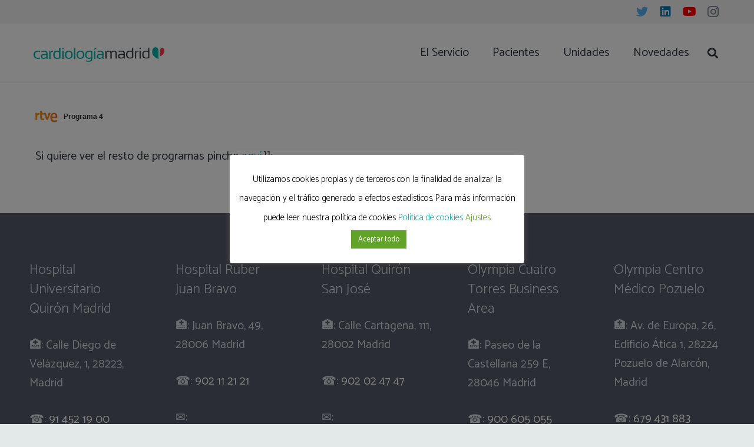

--- FILE ---
content_type: text/html; charset=UTF-8
request_url: https://cardioquiron.com/comunicacion-television/doctor-romero-tve/programa-4/
body_size: 26228
content:
<!DOCTYPE HTML>
<html lang="es">
<head>
	<meta charset="UTF-8">
	<meta name='robots' content='index, follow, max-image-preview:large, max-snippet:-1, max-video-preview:-1' />

	<!-- This site is optimized with the Yoast SEO plugin v26.8 - https://yoast.com/product/yoast-seo-wordpress/ -->
	<title>Doctor Romero - TVE Programa 4 - CardioQuirón - Servicio de Cardiología de los Hospitales Quirónsalud de Madrid</title>
	<meta name="description" content="Nuestra misión es dar una atención de calidad en la prevención, diagnóstico y tratamiento de todos los problemas cardiovasculares." />
	<link rel="canonical" href="https://cardioquiron.com/comunicacion-television/doctor-romero-tve/programa-4/" />
	<meta name="twitter:card" content="summary_large_image" />
	<meta name="twitter:title" content="Doctor Romero - TVE Programa 4 - CardioQuirón - Servicio de Cardiología de los Hospitales Quirónsalud de Madrid" />
	<meta name="twitter:description" content="Nuestra misión es dar una atención de calidad en la prevención, diagnóstico y tratamiento de todos los problemas cardiovasculares." />
	<meta name="twitter:image" content="http://img.irtve.es/css/rtve.commons/rtve.header.footer/i/logoRTVEes.png" />
	<meta name="twitter:site" content="@CardioQuironMad" />
	<script type="application/ld+json" class="yoast-schema-graph">{"@context":"https://schema.org","@graph":[{"@type":"WebPage","@id":"https://cardioquiron.com/comunicacion-television/doctor-romero-tve/programa-4/","url":"https://cardioquiron.com/comunicacion-television/doctor-romero-tve/programa-4/","name":"Doctor Romero - TVE Programa 4 - CardioQuirón - Servicio de Cardiología de los Hospitales Quirónsalud de Madrid","isPartOf":{"@id":"https://cardioquiron.com/#website"},"primaryImageOfPage":{"@id":"https://cardioquiron.com/comunicacion-television/doctor-romero-tve/programa-4/#primaryimage"},"image":{"@id":"https://cardioquiron.com/comunicacion-television/doctor-romero-tve/programa-4/#primaryimage"},"thumbnailUrl":"http://img.irtve.es/css/rtve.commons/rtve.header.footer/i/logoRTVEes.png","datePublished":"2017-08-23T07:56:41+00:00","description":"Nuestra misión es dar una atención de calidad en la prevención, diagnóstico y tratamiento de todos los problemas cardiovasculares.","breadcrumb":{"@id":"https://cardioquiron.com/comunicacion-television/doctor-romero-tve/programa-4/#breadcrumb"},"inLanguage":"es","potentialAction":[{"@type":"ReadAction","target":["https://cardioquiron.com/comunicacion-television/doctor-romero-tve/programa-4/"]}]},{"@type":"ImageObject","inLanguage":"es","@id":"https://cardioquiron.com/comunicacion-television/doctor-romero-tve/programa-4/#primaryimage","url":"http://img.irtve.es/css/rtve.commons/rtve.header.footer/i/logoRTVEes.png","contentUrl":"http://img.irtve.es/css/rtve.commons/rtve.header.footer/i/logoRTVEes.png"},{"@type":"BreadcrumbList","@id":"https://cardioquiron.com/comunicacion-television/doctor-romero-tve/programa-4/#breadcrumb","itemListElement":[{"@type":"ListItem","position":1,"name":"Portada","item":"https://cardioquiron.com/"},{"@type":"ListItem","position":2,"name":"ARCHIVO HISTÓRICO TELEVISIÓN","item":"https://cardioquiron.com/comunicacion-television/"},{"@type":"ListItem","position":3,"name":"Doctor Romero &#8211; TVE","item":"https://cardioquiron.com/comunicacion-television/doctor-romero-tve/"},{"@type":"ListItem","position":4,"name":"Doctor Romero &#8211; TVE Programa 4"}]},{"@type":"WebSite","@id":"https://cardioquiron.com/#website","url":"https://cardioquiron.com/","name":"CardioQuirón - Servicio de Cardiología de los Hospitales Quirónsalud de Madrid","description":"Nuestra misión es dar una atención de calidad en la prevención, diagnóstico y tratamiento de todos los problemas cardiovasculares.","publisher":{"@id":"https://cardioquiron.com/#organization"},"potentialAction":[{"@type":"SearchAction","target":{"@type":"EntryPoint","urlTemplate":"https://cardioquiron.com/?s={search_term_string}"},"query-input":{"@type":"PropertyValueSpecification","valueRequired":true,"valueName":"search_term_string"}}],"inLanguage":"es"},{"@type":"Organization","@id":"https://cardioquiron.com/#organization","name":"Cardioquirón - Servicio de Cardiología de los Hospitales Quirónsalud de Madrid","url":"https://cardioquiron.com/","logo":{"@type":"ImageObject","inLanguage":"es","@id":"https://cardioquiron.com/#/schema/logo/image/","url":"https://cardioquiron.com/wp-content/uploads/2019/03/logo.png","contentUrl":"https://cardioquiron.com/wp-content/uploads/2019/03/logo.png","width":404,"height":60,"caption":"Cardioquirón - Servicio de Cardiología de los Hospitales Quirónsalud de Madrid"},"image":{"@id":"https://cardioquiron.com/#/schema/logo/image/"},"sameAs":["https://x.com/CardioQuironMad","https://www.linkedin.com/in/josé-ángel-cabrera-rodríguez-35835a170","https://www.youtube.com/channel/UCRuinj3vLZzCWAskQp9ophw/videos"]}]}</script>
	<!-- / Yoast SEO plugin. -->


<link rel='dns-prefetch' href='//stats.wp.com' />
<link rel='dns-prefetch' href='//fonts.googleapis.com' />
<link rel="alternate" type="application/rss+xml" title="CardioQuirón - Servicio de Cardiología de los Hospitales Quirónsalud de Madrid &raquo; Feed" href="https://cardioquiron.com/feed/" />
<link rel="alternate" type="application/rss+xml" title="CardioQuirón - Servicio de Cardiología de los Hospitales Quirónsalud de Madrid &raquo; Feed de los comentarios" href="https://cardioquiron.com/comments/feed/" />
<link rel="alternate" title="oEmbed (JSON)" type="application/json+oembed" href="https://cardioquiron.com/wp-json/oembed/1.0/embed?url=https%3A%2F%2Fcardioquiron.com%2Fcomunicacion-television%2Fdoctor-romero-tve%2Fprograma-4%2F" />
<link rel="alternate" title="oEmbed (XML)" type="text/xml+oembed" href="https://cardioquiron.com/wp-json/oembed/1.0/embed?url=https%3A%2F%2Fcardioquiron.com%2Fcomunicacion-television%2Fdoctor-romero-tve%2Fprograma-4%2F&#038;format=xml" />
<meta name="viewport" content="width=device-width, initial-scale=1">
<meta name="SKYPE_TOOLBAR" content="SKYPE_TOOLBAR_PARSER_COMPATIBLE">
<meta name="theme-color" content="#f2f3f5">
<meta property="og:title" content="Doctor Romero - TVE Programa 4 - CardioQuirón - Servicio de Cardiología de los Hospitales Quirónsalud de Madrid">
<meta property="og:url" content="https://cardioquiron.com/comunicacion-television/doctor-romero-tve/programa-4/">
<meta property="og:locale" content="es_ES">
<meta property="og:site_name" content="CardioQuirón - Servicio de Cardiología de los Hospitales Quirónsalud de Madrid">
<meta property="og:type" content="website">
<meta property="og:image" content="http://img.irtve.es/css/rtve.commons/rtve.header.footer/i/logoRTVEes.png" itemprop="image">
		<!-- This site uses the Google Analytics by MonsterInsights plugin v9.11.1 - Using Analytics tracking - https://www.monsterinsights.com/ -->
							<script src="//www.googletagmanager.com/gtag/js?id=G-YNZED289C3"  data-cfasync="false" data-wpfc-render="false" async></script>
			<script data-cfasync="false" data-wpfc-render="false">
				var mi_version = '9.11.1';
				var mi_track_user = true;
				var mi_no_track_reason = '';
								var MonsterInsightsDefaultLocations = {"page_location":"https:\/\/cardioquiron.com\/comunicacion-television\/doctor-romero-tve\/programa-4\/"};
								if ( typeof MonsterInsightsPrivacyGuardFilter === 'function' ) {
					var MonsterInsightsLocations = (typeof MonsterInsightsExcludeQuery === 'object') ? MonsterInsightsPrivacyGuardFilter( MonsterInsightsExcludeQuery ) : MonsterInsightsPrivacyGuardFilter( MonsterInsightsDefaultLocations );
				} else {
					var MonsterInsightsLocations = (typeof MonsterInsightsExcludeQuery === 'object') ? MonsterInsightsExcludeQuery : MonsterInsightsDefaultLocations;
				}

								var disableStrs = [
										'ga-disable-G-YNZED289C3',
									];

				/* Function to detect opted out users */
				function __gtagTrackerIsOptedOut() {
					for (var index = 0; index < disableStrs.length; index++) {
						if (document.cookie.indexOf(disableStrs[index] + '=true') > -1) {
							return true;
						}
					}

					return false;
				}

				/* Disable tracking if the opt-out cookie exists. */
				if (__gtagTrackerIsOptedOut()) {
					for (var index = 0; index < disableStrs.length; index++) {
						window[disableStrs[index]] = true;
					}
				}

				/* Opt-out function */
				function __gtagTrackerOptout() {
					for (var index = 0; index < disableStrs.length; index++) {
						document.cookie = disableStrs[index] + '=true; expires=Thu, 31 Dec 2099 23:59:59 UTC; path=/';
						window[disableStrs[index]] = true;
					}
				}

				if ('undefined' === typeof gaOptout) {
					function gaOptout() {
						__gtagTrackerOptout();
					}
				}
								window.dataLayer = window.dataLayer || [];

				window.MonsterInsightsDualTracker = {
					helpers: {},
					trackers: {},
				};
				if (mi_track_user) {
					function __gtagDataLayer() {
						dataLayer.push(arguments);
					}

					function __gtagTracker(type, name, parameters) {
						if (!parameters) {
							parameters = {};
						}

						if (parameters.send_to) {
							__gtagDataLayer.apply(null, arguments);
							return;
						}

						if (type === 'event') {
														parameters.send_to = monsterinsights_frontend.v4_id;
							var hookName = name;
							if (typeof parameters['event_category'] !== 'undefined') {
								hookName = parameters['event_category'] + ':' + name;
							}

							if (typeof MonsterInsightsDualTracker.trackers[hookName] !== 'undefined') {
								MonsterInsightsDualTracker.trackers[hookName](parameters);
							} else {
								__gtagDataLayer('event', name, parameters);
							}
							
						} else {
							__gtagDataLayer.apply(null, arguments);
						}
					}

					__gtagTracker('js', new Date());
					__gtagTracker('set', {
						'developer_id.dZGIzZG': true,
											});
					if ( MonsterInsightsLocations.page_location ) {
						__gtagTracker('set', MonsterInsightsLocations);
					}
										__gtagTracker('config', 'G-YNZED289C3', {"forceSSL":"true","link_attribution":"true"} );
										window.gtag = __gtagTracker;										(function () {
						/* https://developers.google.com/analytics/devguides/collection/analyticsjs/ */
						/* ga and __gaTracker compatibility shim. */
						var noopfn = function () {
							return null;
						};
						var newtracker = function () {
							return new Tracker();
						};
						var Tracker = function () {
							return null;
						};
						var p = Tracker.prototype;
						p.get = noopfn;
						p.set = noopfn;
						p.send = function () {
							var args = Array.prototype.slice.call(arguments);
							args.unshift('send');
							__gaTracker.apply(null, args);
						};
						var __gaTracker = function () {
							var len = arguments.length;
							if (len === 0) {
								return;
							}
							var f = arguments[len - 1];
							if (typeof f !== 'object' || f === null || typeof f.hitCallback !== 'function') {
								if ('send' === arguments[0]) {
									var hitConverted, hitObject = false, action;
									if ('event' === arguments[1]) {
										if ('undefined' !== typeof arguments[3]) {
											hitObject = {
												'eventAction': arguments[3],
												'eventCategory': arguments[2],
												'eventLabel': arguments[4],
												'value': arguments[5] ? arguments[5] : 1,
											}
										}
									}
									if ('pageview' === arguments[1]) {
										if ('undefined' !== typeof arguments[2]) {
											hitObject = {
												'eventAction': 'page_view',
												'page_path': arguments[2],
											}
										}
									}
									if (typeof arguments[2] === 'object') {
										hitObject = arguments[2];
									}
									if (typeof arguments[5] === 'object') {
										Object.assign(hitObject, arguments[5]);
									}
									if ('undefined' !== typeof arguments[1].hitType) {
										hitObject = arguments[1];
										if ('pageview' === hitObject.hitType) {
											hitObject.eventAction = 'page_view';
										}
									}
									if (hitObject) {
										action = 'timing' === arguments[1].hitType ? 'timing_complete' : hitObject.eventAction;
										hitConverted = mapArgs(hitObject);
										__gtagTracker('event', action, hitConverted);
									}
								}
								return;
							}

							function mapArgs(args) {
								var arg, hit = {};
								var gaMap = {
									'eventCategory': 'event_category',
									'eventAction': 'event_action',
									'eventLabel': 'event_label',
									'eventValue': 'event_value',
									'nonInteraction': 'non_interaction',
									'timingCategory': 'event_category',
									'timingVar': 'name',
									'timingValue': 'value',
									'timingLabel': 'event_label',
									'page': 'page_path',
									'location': 'page_location',
									'title': 'page_title',
									'referrer' : 'page_referrer',
								};
								for (arg in args) {
																		if (!(!args.hasOwnProperty(arg) || !gaMap.hasOwnProperty(arg))) {
										hit[gaMap[arg]] = args[arg];
									} else {
										hit[arg] = args[arg];
									}
								}
								return hit;
							}

							try {
								f.hitCallback();
							} catch (ex) {
							}
						};
						__gaTracker.create = newtracker;
						__gaTracker.getByName = newtracker;
						__gaTracker.getAll = function () {
							return [];
						};
						__gaTracker.remove = noopfn;
						__gaTracker.loaded = true;
						window['__gaTracker'] = __gaTracker;
					})();
									} else {
										console.log("");
					(function () {
						function __gtagTracker() {
							return null;
						}

						window['__gtagTracker'] = __gtagTracker;
						window['gtag'] = __gtagTracker;
					})();
									}
			</script>
							<!-- / Google Analytics by MonsterInsights -->
		<style id='wp-img-auto-sizes-contain-inline-css'>
img:is([sizes=auto i],[sizes^="auto," i]){contain-intrinsic-size:3000px 1500px}
/*# sourceURL=wp-img-auto-sizes-contain-inline-css */
</style>
<style id='wp-emoji-styles-inline-css'>

	img.wp-smiley, img.emoji {
		display: inline !important;
		border: none !important;
		box-shadow: none !important;
		height: 1em !important;
		width: 1em !important;
		margin: 0 0.07em !important;
		vertical-align: -0.1em !important;
		background: none !important;
		padding: 0 !important;
	}
/*# sourceURL=wp-emoji-styles-inline-css */
</style>
<style id='wp-block-library-inline-css'>
:root{--wp-block-synced-color:#7a00df;--wp-block-synced-color--rgb:122,0,223;--wp-bound-block-color:var(--wp-block-synced-color);--wp-editor-canvas-background:#ddd;--wp-admin-theme-color:#007cba;--wp-admin-theme-color--rgb:0,124,186;--wp-admin-theme-color-darker-10:#006ba1;--wp-admin-theme-color-darker-10--rgb:0,107,160.5;--wp-admin-theme-color-darker-20:#005a87;--wp-admin-theme-color-darker-20--rgb:0,90,135;--wp-admin-border-width-focus:2px}@media (min-resolution:192dpi){:root{--wp-admin-border-width-focus:1.5px}}.wp-element-button{cursor:pointer}:root .has-very-light-gray-background-color{background-color:#eee}:root .has-very-dark-gray-background-color{background-color:#313131}:root .has-very-light-gray-color{color:#eee}:root .has-very-dark-gray-color{color:#313131}:root .has-vivid-green-cyan-to-vivid-cyan-blue-gradient-background{background:linear-gradient(135deg,#00d084,#0693e3)}:root .has-purple-crush-gradient-background{background:linear-gradient(135deg,#34e2e4,#4721fb 50%,#ab1dfe)}:root .has-hazy-dawn-gradient-background{background:linear-gradient(135deg,#faaca8,#dad0ec)}:root .has-subdued-olive-gradient-background{background:linear-gradient(135deg,#fafae1,#67a671)}:root .has-atomic-cream-gradient-background{background:linear-gradient(135deg,#fdd79a,#004a59)}:root .has-nightshade-gradient-background{background:linear-gradient(135deg,#330968,#31cdcf)}:root .has-midnight-gradient-background{background:linear-gradient(135deg,#020381,#2874fc)}:root{--wp--preset--font-size--normal:16px;--wp--preset--font-size--huge:42px}.has-regular-font-size{font-size:1em}.has-larger-font-size{font-size:2.625em}.has-normal-font-size{font-size:var(--wp--preset--font-size--normal)}.has-huge-font-size{font-size:var(--wp--preset--font-size--huge)}.has-text-align-center{text-align:center}.has-text-align-left{text-align:left}.has-text-align-right{text-align:right}.has-fit-text{white-space:nowrap!important}#end-resizable-editor-section{display:none}.aligncenter{clear:both}.items-justified-left{justify-content:flex-start}.items-justified-center{justify-content:center}.items-justified-right{justify-content:flex-end}.items-justified-space-between{justify-content:space-between}.screen-reader-text{border:0;clip-path:inset(50%);height:1px;margin:-1px;overflow:hidden;padding:0;position:absolute;width:1px;word-wrap:normal!important}.screen-reader-text:focus{background-color:#ddd;clip-path:none;color:#444;display:block;font-size:1em;height:auto;left:5px;line-height:normal;padding:15px 23px 14px;text-decoration:none;top:5px;width:auto;z-index:100000}html :where(.has-border-color){border-style:solid}html :where([style*=border-top-color]){border-top-style:solid}html :where([style*=border-right-color]){border-right-style:solid}html :where([style*=border-bottom-color]){border-bottom-style:solid}html :where([style*=border-left-color]){border-left-style:solid}html :where([style*=border-width]){border-style:solid}html :where([style*=border-top-width]){border-top-style:solid}html :where([style*=border-right-width]){border-right-style:solid}html :where([style*=border-bottom-width]){border-bottom-style:solid}html :where([style*=border-left-width]){border-left-style:solid}html :where(img[class*=wp-image-]){height:auto;max-width:100%}:where(figure){margin:0 0 1em}html :where(.is-position-sticky){--wp-admin--admin-bar--position-offset:var(--wp-admin--admin-bar--height,0px)}@media screen and (max-width:600px){html :where(.is-position-sticky){--wp-admin--admin-bar--position-offset:0px}}

/*# sourceURL=wp-block-library-inline-css */
</style><style id='global-styles-inline-css'>
:root{--wp--preset--aspect-ratio--square: 1;--wp--preset--aspect-ratio--4-3: 4/3;--wp--preset--aspect-ratio--3-4: 3/4;--wp--preset--aspect-ratio--3-2: 3/2;--wp--preset--aspect-ratio--2-3: 2/3;--wp--preset--aspect-ratio--16-9: 16/9;--wp--preset--aspect-ratio--9-16: 9/16;--wp--preset--color--black: #000000;--wp--preset--color--cyan-bluish-gray: #abb8c3;--wp--preset--color--white: #ffffff;--wp--preset--color--pale-pink: #f78da7;--wp--preset--color--vivid-red: #cf2e2e;--wp--preset--color--luminous-vivid-orange: #ff6900;--wp--preset--color--luminous-vivid-amber: #fcb900;--wp--preset--color--light-green-cyan: #7bdcb5;--wp--preset--color--vivid-green-cyan: #00d084;--wp--preset--color--pale-cyan-blue: #8ed1fc;--wp--preset--color--vivid-cyan-blue: #0693e3;--wp--preset--color--vivid-purple: #9b51e0;--wp--preset--gradient--vivid-cyan-blue-to-vivid-purple: linear-gradient(135deg,rgb(6,147,227) 0%,rgb(155,81,224) 100%);--wp--preset--gradient--light-green-cyan-to-vivid-green-cyan: linear-gradient(135deg,rgb(122,220,180) 0%,rgb(0,208,130) 100%);--wp--preset--gradient--luminous-vivid-amber-to-luminous-vivid-orange: linear-gradient(135deg,rgb(252,185,0) 0%,rgb(255,105,0) 100%);--wp--preset--gradient--luminous-vivid-orange-to-vivid-red: linear-gradient(135deg,rgb(255,105,0) 0%,rgb(207,46,46) 100%);--wp--preset--gradient--very-light-gray-to-cyan-bluish-gray: linear-gradient(135deg,rgb(238,238,238) 0%,rgb(169,184,195) 100%);--wp--preset--gradient--cool-to-warm-spectrum: linear-gradient(135deg,rgb(74,234,220) 0%,rgb(151,120,209) 20%,rgb(207,42,186) 40%,rgb(238,44,130) 60%,rgb(251,105,98) 80%,rgb(254,248,76) 100%);--wp--preset--gradient--blush-light-purple: linear-gradient(135deg,rgb(255,206,236) 0%,rgb(152,150,240) 100%);--wp--preset--gradient--blush-bordeaux: linear-gradient(135deg,rgb(254,205,165) 0%,rgb(254,45,45) 50%,rgb(107,0,62) 100%);--wp--preset--gradient--luminous-dusk: linear-gradient(135deg,rgb(255,203,112) 0%,rgb(199,81,192) 50%,rgb(65,88,208) 100%);--wp--preset--gradient--pale-ocean: linear-gradient(135deg,rgb(255,245,203) 0%,rgb(182,227,212) 50%,rgb(51,167,181) 100%);--wp--preset--gradient--electric-grass: linear-gradient(135deg,rgb(202,248,128) 0%,rgb(113,206,126) 100%);--wp--preset--gradient--midnight: linear-gradient(135deg,rgb(2,3,129) 0%,rgb(40,116,252) 100%);--wp--preset--font-size--small: 13px;--wp--preset--font-size--medium: 20px;--wp--preset--font-size--large: 36px;--wp--preset--font-size--x-large: 42px;--wp--preset--spacing--20: 0.44rem;--wp--preset--spacing--30: 0.67rem;--wp--preset--spacing--40: 1rem;--wp--preset--spacing--50: 1.5rem;--wp--preset--spacing--60: 2.25rem;--wp--preset--spacing--70: 3.38rem;--wp--preset--spacing--80: 5.06rem;--wp--preset--shadow--natural: 6px 6px 9px rgba(0, 0, 0, 0.2);--wp--preset--shadow--deep: 12px 12px 50px rgba(0, 0, 0, 0.4);--wp--preset--shadow--sharp: 6px 6px 0px rgba(0, 0, 0, 0.2);--wp--preset--shadow--outlined: 6px 6px 0px -3px rgb(255, 255, 255), 6px 6px rgb(0, 0, 0);--wp--preset--shadow--crisp: 6px 6px 0px rgb(0, 0, 0);}:where(.is-layout-flex){gap: 0.5em;}:where(.is-layout-grid){gap: 0.5em;}body .is-layout-flex{display: flex;}.is-layout-flex{flex-wrap: wrap;align-items: center;}.is-layout-flex > :is(*, div){margin: 0;}body .is-layout-grid{display: grid;}.is-layout-grid > :is(*, div){margin: 0;}:where(.wp-block-columns.is-layout-flex){gap: 2em;}:where(.wp-block-columns.is-layout-grid){gap: 2em;}:where(.wp-block-post-template.is-layout-flex){gap: 1.25em;}:where(.wp-block-post-template.is-layout-grid){gap: 1.25em;}.has-black-color{color: var(--wp--preset--color--black) !important;}.has-cyan-bluish-gray-color{color: var(--wp--preset--color--cyan-bluish-gray) !important;}.has-white-color{color: var(--wp--preset--color--white) !important;}.has-pale-pink-color{color: var(--wp--preset--color--pale-pink) !important;}.has-vivid-red-color{color: var(--wp--preset--color--vivid-red) !important;}.has-luminous-vivid-orange-color{color: var(--wp--preset--color--luminous-vivid-orange) !important;}.has-luminous-vivid-amber-color{color: var(--wp--preset--color--luminous-vivid-amber) !important;}.has-light-green-cyan-color{color: var(--wp--preset--color--light-green-cyan) !important;}.has-vivid-green-cyan-color{color: var(--wp--preset--color--vivid-green-cyan) !important;}.has-pale-cyan-blue-color{color: var(--wp--preset--color--pale-cyan-blue) !important;}.has-vivid-cyan-blue-color{color: var(--wp--preset--color--vivid-cyan-blue) !important;}.has-vivid-purple-color{color: var(--wp--preset--color--vivid-purple) !important;}.has-black-background-color{background-color: var(--wp--preset--color--black) !important;}.has-cyan-bluish-gray-background-color{background-color: var(--wp--preset--color--cyan-bluish-gray) !important;}.has-white-background-color{background-color: var(--wp--preset--color--white) !important;}.has-pale-pink-background-color{background-color: var(--wp--preset--color--pale-pink) !important;}.has-vivid-red-background-color{background-color: var(--wp--preset--color--vivid-red) !important;}.has-luminous-vivid-orange-background-color{background-color: var(--wp--preset--color--luminous-vivid-orange) !important;}.has-luminous-vivid-amber-background-color{background-color: var(--wp--preset--color--luminous-vivid-amber) !important;}.has-light-green-cyan-background-color{background-color: var(--wp--preset--color--light-green-cyan) !important;}.has-vivid-green-cyan-background-color{background-color: var(--wp--preset--color--vivid-green-cyan) !important;}.has-pale-cyan-blue-background-color{background-color: var(--wp--preset--color--pale-cyan-blue) !important;}.has-vivid-cyan-blue-background-color{background-color: var(--wp--preset--color--vivid-cyan-blue) !important;}.has-vivid-purple-background-color{background-color: var(--wp--preset--color--vivid-purple) !important;}.has-black-border-color{border-color: var(--wp--preset--color--black) !important;}.has-cyan-bluish-gray-border-color{border-color: var(--wp--preset--color--cyan-bluish-gray) !important;}.has-white-border-color{border-color: var(--wp--preset--color--white) !important;}.has-pale-pink-border-color{border-color: var(--wp--preset--color--pale-pink) !important;}.has-vivid-red-border-color{border-color: var(--wp--preset--color--vivid-red) !important;}.has-luminous-vivid-orange-border-color{border-color: var(--wp--preset--color--luminous-vivid-orange) !important;}.has-luminous-vivid-amber-border-color{border-color: var(--wp--preset--color--luminous-vivid-amber) !important;}.has-light-green-cyan-border-color{border-color: var(--wp--preset--color--light-green-cyan) !important;}.has-vivid-green-cyan-border-color{border-color: var(--wp--preset--color--vivid-green-cyan) !important;}.has-pale-cyan-blue-border-color{border-color: var(--wp--preset--color--pale-cyan-blue) !important;}.has-vivid-cyan-blue-border-color{border-color: var(--wp--preset--color--vivid-cyan-blue) !important;}.has-vivid-purple-border-color{border-color: var(--wp--preset--color--vivid-purple) !important;}.has-vivid-cyan-blue-to-vivid-purple-gradient-background{background: var(--wp--preset--gradient--vivid-cyan-blue-to-vivid-purple) !important;}.has-light-green-cyan-to-vivid-green-cyan-gradient-background{background: var(--wp--preset--gradient--light-green-cyan-to-vivid-green-cyan) !important;}.has-luminous-vivid-amber-to-luminous-vivid-orange-gradient-background{background: var(--wp--preset--gradient--luminous-vivid-amber-to-luminous-vivid-orange) !important;}.has-luminous-vivid-orange-to-vivid-red-gradient-background{background: var(--wp--preset--gradient--luminous-vivid-orange-to-vivid-red) !important;}.has-very-light-gray-to-cyan-bluish-gray-gradient-background{background: var(--wp--preset--gradient--very-light-gray-to-cyan-bluish-gray) !important;}.has-cool-to-warm-spectrum-gradient-background{background: var(--wp--preset--gradient--cool-to-warm-spectrum) !important;}.has-blush-light-purple-gradient-background{background: var(--wp--preset--gradient--blush-light-purple) !important;}.has-blush-bordeaux-gradient-background{background: var(--wp--preset--gradient--blush-bordeaux) !important;}.has-luminous-dusk-gradient-background{background: var(--wp--preset--gradient--luminous-dusk) !important;}.has-pale-ocean-gradient-background{background: var(--wp--preset--gradient--pale-ocean) !important;}.has-electric-grass-gradient-background{background: var(--wp--preset--gradient--electric-grass) !important;}.has-midnight-gradient-background{background: var(--wp--preset--gradient--midnight) !important;}.has-small-font-size{font-size: var(--wp--preset--font-size--small) !important;}.has-medium-font-size{font-size: var(--wp--preset--font-size--medium) !important;}.has-large-font-size{font-size: var(--wp--preset--font-size--large) !important;}.has-x-large-font-size{font-size: var(--wp--preset--font-size--x-large) !important;}
/*# sourceURL=global-styles-inline-css */
</style>

<style id='classic-theme-styles-inline-css'>
/*! This file is auto-generated */
.wp-block-button__link{color:#fff;background-color:#32373c;border-radius:9999px;box-shadow:none;text-decoration:none;padding:calc(.667em + 2px) calc(1.333em + 2px);font-size:1.125em}.wp-block-file__button{background:#32373c;color:#fff;text-decoration:none}
/*# sourceURL=/wp-includes/css/classic-themes.min.css */
</style>
<link rel='stylesheet' id='cookie-law-info-css' href='https://cardioquiron.com/wp-content/plugins/cookie-law-info/legacy/public/css/cookie-law-info-public.css?ver=3.3.9.1' media='all' />
<link rel='stylesheet' id='cookie-law-info-gdpr-css' href='https://cardioquiron.com/wp-content/plugins/cookie-law-info/legacy/public/css/cookie-law-info-gdpr.css?ver=3.3.9.1' media='all' />
<link rel='stylesheet' id='us-fonts-css' href='https://fonts.googleapis.com/css?family=Catamaran%3A300%2C800%2C400%2C700&#038;display=swap&#038;ver=c9d244b71f01050e260a8d8fa5e746d6' media='all' />
<link rel='stylesheet' id='us-theme-css' href='https://cardioquiron.com/wp-content/uploads/us-assets/cardioquiron.com.css?ver=23e0616f' media='all' />
<script src="https://cardioquiron.com/wp-content/plugins/google-analytics-for-wordpress/assets/js/frontend-gtag.min.js?ver=9.11.1" id="monsterinsights-frontend-script-js" async data-wp-strategy="async"></script>
<script data-cfasync="false" data-wpfc-render="false" id='monsterinsights-frontend-script-js-extra'>var monsterinsights_frontend = {"js_events_tracking":"true","download_extensions":"doc,pdf,ppt,zip,xls,docx,pptx,xlsx","inbound_paths":"[{\"path\":\"\\\/go\\\/\",\"label\":\"affiliate\"},{\"path\":\"\\\/recommend\\\/\",\"label\":\"affiliate\"}]","home_url":"https:\/\/cardioquiron.com","hash_tracking":"false","v4_id":"G-YNZED289C3"};</script>
<script src="https://cardioquiron.com/wp-includes/js/jquery/jquery.min.js?ver=3.7.1" id="jquery-core-js"></script>
<script id="cookie-law-info-js-extra">
var Cli_Data = {"nn_cookie_ids":[],"cookielist":[],"non_necessary_cookies":[],"ccpaEnabled":"","ccpaRegionBased":"","ccpaBarEnabled":"","strictlyEnabled":["necessary","obligatoire"],"ccpaType":"gdpr","js_blocking":"","custom_integration":"","triggerDomRefresh":"","secure_cookies":""};
var cli_cookiebar_settings = {"animate_speed_hide":"500","animate_speed_show":"500","background":"#FFF","border":"#b1a6a6c2","border_on":"","button_1_button_colour":"#000","button_1_button_hover":"#000000","button_1_link_colour":"#fff","button_1_as_button":"1","button_1_new_win":"","button_2_button_colour":"#333","button_2_button_hover":"#292929","button_2_link_colour":"#444","button_2_as_button":"","button_2_hidebar":"","button_3_button_colour":"#000","button_3_button_hover":"#000000","button_3_link_colour":"#fff","button_3_as_button":"1","button_3_new_win":"","button_4_button_colour":"#000","button_4_button_hover":"#000000","button_4_link_colour":"#62a329","button_4_as_button":"","button_7_button_colour":"#61a229","button_7_button_hover":"#4e8221","button_7_link_colour":"#fff","button_7_as_button":"1","button_7_new_win":"","font_family":"inherit","header_fix":"","notify_animate_hide":"","notify_animate_show":"","notify_div_id":"#cookie-law-info-bar","notify_position_horizontal":"right","notify_position_vertical":"bottom","scroll_close":"","scroll_close_reload":"","accept_close_reload":"","reject_close_reload":"","showagain_tab":"","showagain_background":"#fff","showagain_border":"#000","showagain_div_id":"#cookie-law-info-again","showagain_x_position":"100px","text":"#000","show_once_yn":"","show_once":"10000","logging_on":"","as_popup":"","popup_overlay":"1","bar_heading_text":"","cookie_bar_as":"popup","popup_showagain_position":"bottom-right","widget_position":"left"};
var log_object = {"ajax_url":"https://cardioquiron.com/wp-admin/admin-ajax.php"};
//# sourceURL=cookie-law-info-js-extra
</script>
<script src="https://cardioquiron.com/wp-content/plugins/cookie-law-info/legacy/public/js/cookie-law-info-public.js?ver=3.3.9.1" id="cookie-law-info-js"></script>
<script src="https://cardioquiron.com/wp-content/plugins/revslider/public/assets/js/rbtools.min.js?ver=6.6.9" async id="tp-tools-js"></script>
<script src="https://cardioquiron.com/wp-content/plugins/revslider/public/assets/js/rs6.min.js?ver=6.6.9" async id="revmin-js"></script>
<link rel="https://api.w.org/" href="https://cardioquiron.com/wp-json/" /><link rel="alternate" title="JSON" type="application/json" href="https://cardioquiron.com/wp-json/wp/v2/pages/4228" /><link rel="EditURI" type="application/rsd+xml" title="RSD" href="https://cardioquiron.com/xmlrpc.php?rsd" />

<link rel='shortlink' href='https://cardioquiron.com/?p=4228' />
<script type="text/javascript">
(function(url){
	if(/(?:Chrome\/26\.0\.1410\.63 Safari\/537\.31|WordfenceTestMonBot)/.test(navigator.userAgent)){ return; }
	var addEvent = function(evt, handler) {
		if (window.addEventListener) {
			document.addEventListener(evt, handler, false);
		} else if (window.attachEvent) {
			document.attachEvent('on' + evt, handler);
		}
	};
	var removeEvent = function(evt, handler) {
		if (window.removeEventListener) {
			document.removeEventListener(evt, handler, false);
		} else if (window.detachEvent) {
			document.detachEvent('on' + evt, handler);
		}
	};
	var evts = 'contextmenu dblclick drag dragend dragenter dragleave dragover dragstart drop keydown keypress keyup mousedown mousemove mouseout mouseover mouseup mousewheel scroll'.split(' ');
	var logHuman = function() {
		if (window.wfLogHumanRan) { return; }
		window.wfLogHumanRan = true;
		var wfscr = document.createElement('script');
		wfscr.type = 'text/javascript';
		wfscr.async = true;
		wfscr.src = url + '&r=' + Math.random();
		(document.getElementsByTagName('head')[0]||document.getElementsByTagName('body')[0]).appendChild(wfscr);
		for (var i = 0; i < evts.length; i++) {
			removeEvent(evts[i], logHuman);
		}
	};
	for (var i = 0; i < evts.length; i++) {
		addEvent(evts[i], logHuman);
	}
})('//cardioquiron.com/?wordfence_lh=1&hid=4121C81C1F5DF6369DD561FEEE3FB7E5');
</script>	<style>img#wpstats{display:none}</style>
				<script>
			if ( ! /Android|webOS|iPhone|iPad|iPod|BlackBerry|IEMobile|Opera Mini/i.test( navigator.userAgent ) ) {
				var root = document.getElementsByTagName( 'html' )[ 0 ]
				root.className += " no-touch";
			}
		</script>
		<style>.recentcomments a{display:inline !important;padding:0 !important;margin:0 !important;}</style><meta name="generator" content="Powered by WPBakery Page Builder - drag and drop page builder for WordPress."/>
<meta name="generator" content="Powered by Slider Revolution 6.6.9 - responsive, Mobile-Friendly Slider Plugin for WordPress with comfortable drag and drop interface." />
<link rel="icon" href="https://cardioquiron.com/wp-content/uploads/2019/03/cardio-quiron-heart-150x150.png" sizes="32x32" />
<link rel="icon" href="https://cardioquiron.com/wp-content/uploads/2019/03/cardio-quiron-heart.png" sizes="192x192" />
<link rel="apple-touch-icon" href="https://cardioquiron.com/wp-content/uploads/2019/03/cardio-quiron-heart.png" />
<meta name="msapplication-TileImage" content="https://cardioquiron.com/wp-content/uploads/2019/03/cardio-quiron-heart.png" />
<script>function setREVStartSize(e){
			//window.requestAnimationFrame(function() {
				window.RSIW = window.RSIW===undefined ? window.innerWidth : window.RSIW;
				window.RSIH = window.RSIH===undefined ? window.innerHeight : window.RSIH;
				try {
					var pw = document.getElementById(e.c).parentNode.offsetWidth,
						newh;
					pw = pw===0 || isNaN(pw) || (e.l=="fullwidth" || e.layout=="fullwidth") ? window.RSIW : pw;
					e.tabw = e.tabw===undefined ? 0 : parseInt(e.tabw);
					e.thumbw = e.thumbw===undefined ? 0 : parseInt(e.thumbw);
					e.tabh = e.tabh===undefined ? 0 : parseInt(e.tabh);
					e.thumbh = e.thumbh===undefined ? 0 : parseInt(e.thumbh);
					e.tabhide = e.tabhide===undefined ? 0 : parseInt(e.tabhide);
					e.thumbhide = e.thumbhide===undefined ? 0 : parseInt(e.thumbhide);
					e.mh = e.mh===undefined || e.mh=="" || e.mh==="auto" ? 0 : parseInt(e.mh,0);
					if(e.layout==="fullscreen" || e.l==="fullscreen")
						newh = Math.max(e.mh,window.RSIH);
					else{
						e.gw = Array.isArray(e.gw) ? e.gw : [e.gw];
						for (var i in e.rl) if (e.gw[i]===undefined || e.gw[i]===0) e.gw[i] = e.gw[i-1];
						e.gh = e.el===undefined || e.el==="" || (Array.isArray(e.el) && e.el.length==0)? e.gh : e.el;
						e.gh = Array.isArray(e.gh) ? e.gh : [e.gh];
						for (var i in e.rl) if (e.gh[i]===undefined || e.gh[i]===0) e.gh[i] = e.gh[i-1];
											
						var nl = new Array(e.rl.length),
							ix = 0,
							sl;
						e.tabw = e.tabhide>=pw ? 0 : e.tabw;
						e.thumbw = e.thumbhide>=pw ? 0 : e.thumbw;
						e.tabh = e.tabhide>=pw ? 0 : e.tabh;
						e.thumbh = e.thumbhide>=pw ? 0 : e.thumbh;
						for (var i in e.rl) nl[i] = e.rl[i]<window.RSIW ? 0 : e.rl[i];
						sl = nl[0];
						for (var i in nl) if (sl>nl[i] && nl[i]>0) { sl = nl[i]; ix=i;}
						var m = pw>(e.gw[ix]+e.tabw+e.thumbw) ? 1 : (pw-(e.tabw+e.thumbw)) / (e.gw[ix]);
						newh =  (e.gh[ix] * m) + (e.tabh + e.thumbh);
					}
					var el = document.getElementById(e.c);
					if (el!==null && el) el.style.height = newh+"px";
					el = document.getElementById(e.c+"_wrapper");
					if (el!==null && el) {
						el.style.height = newh+"px";
						el.style.display = "block";
					}
				} catch(e){
					console.log("Failure at Presize of Slider:" + e)
				}
			//});
		  };</script>
<noscript><style> .wpb_animate_when_almost_visible { opacity: 1; }</style></noscript>		<style id="us-icon-fonts">@font-face{font-display:block;font-style:normal;font-family:"fontawesome";font-weight:900;src:url("https://cardioquiron.com/wp-content/themes/Impreza/fonts/fa-solid-900.woff2?ver=8.13.4") format("woff2"),url("https://cardioquiron.com/wp-content/themes/Impreza/fonts/fa-solid-900.woff?ver=8.13.4") format("woff")}.fas{font-family:"fontawesome";font-weight:900}@font-face{font-display:block;font-style:normal;font-family:"fontawesome";font-weight:400;src:url("https://cardioquiron.com/wp-content/themes/Impreza/fonts/fa-regular-400.woff2?ver=8.13.4") format("woff2"),url("https://cardioquiron.com/wp-content/themes/Impreza/fonts/fa-regular-400.woff?ver=8.13.4") format("woff")}.far{font-family:"fontawesome";font-weight:400}@font-face{font-display:block;font-style:normal;font-family:"fontawesome";font-weight:300;src:url("https://cardioquiron.com/wp-content/themes/Impreza/fonts/fa-light-300.woff2?ver=8.13.4") format("woff2"),url("https://cardioquiron.com/wp-content/themes/Impreza/fonts/fa-light-300.woff?ver=8.13.4") format("woff")}.fal{font-family:"fontawesome";font-weight:300}@font-face{font-display:block;font-style:normal;font-family:"Font Awesome 5 Duotone";font-weight:900;src:url("https://cardioquiron.com/wp-content/themes/Impreza/fonts/fa-duotone-900.woff2?ver=8.13.4") format("woff2"),url("https://cardioquiron.com/wp-content/themes/Impreza/fonts/fa-duotone-900.woff?ver=8.13.4") format("woff")}.fad{font-family:"Font Awesome 5 Duotone";font-weight:900}.fad{position:relative}.fad:before{position:absolute}.fad:after{opacity:0.4}@font-face{font-display:block;font-style:normal;font-family:"Font Awesome 5 Brands";font-weight:400;src:url("https://cardioquiron.com/wp-content/themes/Impreza/fonts/fa-brands-400.woff2?ver=8.13.4") format("woff2"),url("https://cardioquiron.com/wp-content/themes/Impreza/fonts/fa-brands-400.woff?ver=8.13.4") format("woff")}.fab{font-family:"Font Awesome 5 Brands";font-weight:400}@font-face{font-display:block;font-style:normal;font-family:"Material Icons";font-weight:400;src:url("https://cardioquiron.com/wp-content/themes/Impreza/fonts/material-icons.woff2?ver=8.13.4") format("woff2"),url("https://cardioquiron.com/wp-content/themes/Impreza/fonts/material-icons.woff?ver=8.13.4") format("woff")}.material-icons{font-family:"Material Icons";font-weight:400}</style>
				<style id="us-header-css"> .l-subheader.at_top,.l-subheader.at_top .w-dropdown-list,.l-subheader.at_top .type_mobile .w-nav-list.level_1{background:var(--color-header-top-bg);color:var(--color-header-top-text)}.no-touch .l-subheader.at_top a:hover,.no-touch .l-header.bg_transparent .l-subheader.at_top .w-dropdown.opened a:hover{color:var(--color-header-top-text-hover)}.l-header.bg_transparent:not(.sticky) .l-subheader.at_top{background:var(--color-header-top-bg);color:var(--color-header-top-transparent-text)}.no-touch .l-header.bg_transparent:not(.sticky) .at_top .w-cart-link:hover,.no-touch .l-header.bg_transparent:not(.sticky) .at_top .w-text a:hover,.no-touch .l-header.bg_transparent:not(.sticky) .at_top .w-html a:hover,.no-touch .l-header.bg_transparent:not(.sticky) .at_top .w-nav>a:hover,.no-touch .l-header.bg_transparent:not(.sticky) .at_top .w-menu a:hover,.no-touch .l-header.bg_transparent:not(.sticky) .at_top .w-search>a:hover,.no-touch .l-header.bg_transparent:not(.sticky) .at_top .w-dropdown a:hover,.no-touch .l-header.bg_transparent:not(.sticky) .at_top .type_desktop .menu-item.level_1:hover>a{color:var(--color-header-transparent-text-hover)}.l-subheader.at_middle,.l-subheader.at_middle .w-dropdown-list,.l-subheader.at_middle .type_mobile .w-nav-list.level_1{background:var(--color-header-middle-bg);color:var(--color-header-middle-text)}.no-touch .l-subheader.at_middle a:hover,.no-touch .l-header.bg_transparent .l-subheader.at_middle .w-dropdown.opened a:hover{color:var(--color-header-middle-text-hover)}.l-header.bg_transparent:not(.sticky) .l-subheader.at_middle{background:var(--color-header-middle-bg);color:var(--color-header-middle-text)}.no-touch .l-header.bg_transparent:not(.sticky) .at_middle .w-cart-link:hover,.no-touch .l-header.bg_transparent:not(.sticky) .at_middle .w-text a:hover,.no-touch .l-header.bg_transparent:not(.sticky) .at_middle .w-html a:hover,.no-touch .l-header.bg_transparent:not(.sticky) .at_middle .w-nav>a:hover,.no-touch .l-header.bg_transparent:not(.sticky) .at_middle .w-menu a:hover,.no-touch .l-header.bg_transparent:not(.sticky) .at_middle .w-search>a:hover,.no-touch .l-header.bg_transparent:not(.sticky) .at_middle .w-dropdown a:hover,.no-touch .l-header.bg_transparent:not(.sticky) .at_middle .type_desktop .menu-item.level_1:hover>a{color:var(--color-header-middle-text-hover)}.header_ver .l-header{background:var(--color-header-middle-bg);color:var(--color-header-middle-text)}@media (min-width:901px){.hidden_for_default{display:none!important}.l-subheader.at_bottom{display:none}.l-header{position:relative;z-index:111;width:100%}.l-subheader{margin:0 auto}.l-subheader.width_full{padding-left:1.5rem;padding-right:1.5rem}.l-subheader-h{display:flex;align-items:center;position:relative;margin:0 auto;max-width:var(--site-content-width,1200px);height:inherit}.w-header-show{display:none}.l-header.pos_fixed{position:fixed;left:0}.l-header.pos_fixed:not(.notransition) .l-subheader{transition-property:transform,background,box-shadow,line-height,height;transition-duration:.3s;transition-timing-function:cubic-bezier(.78,.13,.15,.86)}.headerinpos_bottom.sticky_first_section .l-header.pos_fixed{position:fixed!important}.header_hor .l-header.sticky_auto_hide{transition:transform .3s cubic-bezier(.78,.13,.15,.86) .1s}.header_hor .l-header.sticky_auto_hide.down{transform:translateY(-110%)}.l-header.bg_transparent:not(.sticky) .l-subheader{box-shadow:none!important;background:none}.l-header.bg_transparent~.l-main .l-section.width_full.height_auto:first-of-type>.l-section-h{padding-top:0!important;padding-bottom:0!important}.l-header.pos_static.bg_transparent{position:absolute;left:0}.l-subheader.width_full .l-subheader-h{max-width:none!important}.l-header.shadow_thin .l-subheader.at_middle,.l-header.shadow_thin .l-subheader.at_bottom{box-shadow:0 1px 0 rgba(0,0,0,0.08)}.l-header.shadow_wide .l-subheader.at_middle,.l-header.shadow_wide .l-subheader.at_bottom{box-shadow:0 3px 5px -1px rgba(0,0,0,0.1),0 2px 1px -1px rgba(0,0,0,0.05)}.header_hor .l-subheader-cell>.w-cart{margin-left:0;margin-right:0}:root{--header-height:140px;--header-sticky-height:60px}.l-header:before{content:'140'}.l-header.sticky:before{content:'60'}.l-subheader.at_top{line-height:40px;height:40px}.l-header.sticky .l-subheader.at_top{line-height:0px;height:0px;overflow:hidden}.l-subheader.at_middle{line-height:100px;height:100px}.l-header.sticky .l-subheader.at_middle{line-height:60px;height:60px}.l-subheader.at_bottom{line-height:50px;height:50px}.l-header.sticky .l-subheader.at_bottom{line-height:50px;height:50px}.headerinpos_above .l-header.pos_fixed{overflow:hidden;transition:transform 0.3s;transform:translate3d(0,-100%,0)}.headerinpos_above .l-header.pos_fixed.sticky{overflow:visible;transform:none}.headerinpos_above .l-header.pos_fixed~.l-section>.l-section-h,.headerinpos_above .l-header.pos_fixed~.l-main .l-section:first-of-type>.l-section-h{padding-top:0!important}.headerinpos_below .l-header.pos_fixed:not(.sticky){position:absolute;top:100%}.headerinpos_below .l-header.pos_fixed~.l-main>.l-section:first-of-type>.l-section-h{padding-top:0!important}.headerinpos_below .l-header.pos_fixed~.l-main .l-section.full_height:nth-of-type(2){min-height:100vh}.headerinpos_below .l-header.pos_fixed~.l-main>.l-section:nth-of-type(2)>.l-section-h{padding-top:var(--header-height)}.headerinpos_bottom .l-header.pos_fixed:not(.sticky){position:absolute;top:100vh}.headerinpos_bottom .l-header.pos_fixed~.l-main>.l-section:first-of-type>.l-section-h{padding-top:0!important}.headerinpos_bottom .l-header.pos_fixed~.l-main>.l-section:first-of-type>.l-section-h{padding-bottom:var(--header-height)}.headerinpos_bottom .l-header.pos_fixed.bg_transparent~.l-main .l-section.valign_center:not(.height_auto):first-of-type>.l-section-h{top:calc( var(--header-height) / 2 )}.headerinpos_bottom .l-header.pos_fixed:not(.sticky) .w-cart-dropdown,.headerinpos_bottom .l-header.pos_fixed:not(.sticky) .w-nav.type_desktop .w-nav-list.level_2{bottom:100%;transform-origin:0 100%}.headerinpos_bottom .l-header.pos_fixed:not(.sticky) .w-nav.type_mobile.m_layout_dropdown .w-nav-list.level_1{top:auto;bottom:100%;box-shadow:var(--box-shadow-up)}.headerinpos_bottom .l-header.pos_fixed:not(.sticky) .w-nav.type_desktop .w-nav-list.level_3,.headerinpos_bottom .l-header.pos_fixed:not(.sticky) .w-nav.type_desktop .w-nav-list.level_4{top:auto;bottom:0;transform-origin:0 100%}.headerinpos_bottom .l-header.pos_fixed:not(.sticky) .w-dropdown-list{top:auto;bottom:-0.4em;padding-top:0.4em;padding-bottom:2.4em}.admin-bar .l-header.pos_static.bg_solid~.l-main .l-section.full_height:first-of-type{min-height:calc( 100vh - var(--header-height) - 32px )}.admin-bar .l-header.pos_fixed:not(.sticky_auto_hide)~.l-main .l-section.full_height:not(:first-of-type){min-height:calc( 100vh - var(--header-sticky-height) - 32px )}.admin-bar.headerinpos_below .l-header.pos_fixed~.l-main .l-section.full_height:nth-of-type(2){min-height:calc(100vh - 32px)}}@media (min-width:1025px) and (max-width:900px){.hidden_for_laptops{display:none!important}.l-subheader.at_bottom{display:none}.l-header{position:relative;z-index:111;width:100%}.l-subheader{margin:0 auto}.l-subheader.width_full{padding-left:1.5rem;padding-right:1.5rem}.l-subheader-h{display:flex;align-items:center;position:relative;margin:0 auto;max-width:var(--site-content-width,1200px);height:inherit}.w-header-show{display:none}.l-header.pos_fixed{position:fixed;left:0}.l-header.pos_fixed:not(.notransition) .l-subheader{transition-property:transform,background,box-shadow,line-height,height;transition-duration:.3s;transition-timing-function:cubic-bezier(.78,.13,.15,.86)}.headerinpos_bottom.sticky_first_section .l-header.pos_fixed{position:fixed!important}.header_hor .l-header.sticky_auto_hide{transition:transform .3s cubic-bezier(.78,.13,.15,.86) .1s}.header_hor .l-header.sticky_auto_hide.down{transform:translateY(-110%)}.l-header.bg_transparent:not(.sticky) .l-subheader{box-shadow:none!important;background:none}.l-header.bg_transparent~.l-main .l-section.width_full.height_auto:first-of-type>.l-section-h{padding-top:0!important;padding-bottom:0!important}.l-header.pos_static.bg_transparent{position:absolute;left:0}.l-subheader.width_full .l-subheader-h{max-width:none!important}.l-header.shadow_thin .l-subheader.at_middle,.l-header.shadow_thin .l-subheader.at_bottom{box-shadow:0 1px 0 rgba(0,0,0,0.08)}.l-header.shadow_wide .l-subheader.at_middle,.l-header.shadow_wide .l-subheader.at_bottom{box-shadow:0 3px 5px -1px rgba(0,0,0,0.1),0 2px 1px -1px rgba(0,0,0,0.05)}.header_hor .l-subheader-cell>.w-cart{margin-left:0;margin-right:0}:root{--header-height:140px;--header-sticky-height:60px}.l-header:before{content:'140'}.l-header.sticky:before{content:'60'}.l-subheader.at_top{line-height:40px;height:40px}.l-header.sticky .l-subheader.at_top{line-height:0px;height:0px;overflow:hidden}.l-subheader.at_middle{line-height:100px;height:100px}.l-header.sticky .l-subheader.at_middle{line-height:60px;height:60px}.l-subheader.at_bottom{line-height:50px;height:50px}.l-header.sticky .l-subheader.at_bottom{line-height:50px;height:50px}.headerinpos_above .l-header.pos_fixed{overflow:hidden;transition:transform 0.3s;transform:translate3d(0,-100%,0)}.headerinpos_above .l-header.pos_fixed.sticky{overflow:visible;transform:none}.headerinpos_above .l-header.pos_fixed~.l-section>.l-section-h,.headerinpos_above .l-header.pos_fixed~.l-main .l-section:first-of-type>.l-section-h{padding-top:0!important}.headerinpos_below .l-header.pos_fixed:not(.sticky){position:absolute;top:100%}.headerinpos_below .l-header.pos_fixed~.l-main>.l-section:first-of-type>.l-section-h{padding-top:0!important}.headerinpos_below .l-header.pos_fixed~.l-main .l-section.full_height:nth-of-type(2){min-height:100vh}.headerinpos_below .l-header.pos_fixed~.l-main>.l-section:nth-of-type(2)>.l-section-h{padding-top:var(--header-height)}.headerinpos_bottom .l-header.pos_fixed:not(.sticky){position:absolute;top:100vh}.headerinpos_bottom .l-header.pos_fixed~.l-main>.l-section:first-of-type>.l-section-h{padding-top:0!important}.headerinpos_bottom .l-header.pos_fixed~.l-main>.l-section:first-of-type>.l-section-h{padding-bottom:var(--header-height)}.headerinpos_bottom .l-header.pos_fixed.bg_transparent~.l-main .l-section.valign_center:not(.height_auto):first-of-type>.l-section-h{top:calc( var(--header-height) / 2 )}.headerinpos_bottom .l-header.pos_fixed:not(.sticky) .w-cart-dropdown,.headerinpos_bottom .l-header.pos_fixed:not(.sticky) .w-nav.type_desktop .w-nav-list.level_2{bottom:100%;transform-origin:0 100%}.headerinpos_bottom .l-header.pos_fixed:not(.sticky) .w-nav.type_mobile.m_layout_dropdown .w-nav-list.level_1{top:auto;bottom:100%;box-shadow:var(--box-shadow-up)}.headerinpos_bottom .l-header.pos_fixed:not(.sticky) .w-nav.type_desktop .w-nav-list.level_3,.headerinpos_bottom .l-header.pos_fixed:not(.sticky) .w-nav.type_desktop .w-nav-list.level_4{top:auto;bottom:0;transform-origin:0 100%}.headerinpos_bottom .l-header.pos_fixed:not(.sticky) .w-dropdown-list{top:auto;bottom:-0.4em;padding-top:0.4em;padding-bottom:2.4em}.admin-bar .l-header.pos_static.bg_solid~.l-main .l-section.full_height:first-of-type{min-height:calc( 100vh - var(--header-height) - 32px )}.admin-bar .l-header.pos_fixed:not(.sticky_auto_hide)~.l-main .l-section.full_height:not(:first-of-type){min-height:calc( 100vh - var(--header-sticky-height) - 32px )}.admin-bar.headerinpos_below .l-header.pos_fixed~.l-main .l-section.full_height:nth-of-type(2){min-height:calc(100vh - 32px)}}@media (min-width:601px) and (max-width:1024px){.hidden_for_tablets{display:none!important}.l-subheader.at_bottom{display:none}.l-header{position:relative;z-index:111;width:100%}.l-subheader{margin:0 auto}.l-subheader.width_full{padding-left:1.5rem;padding-right:1.5rem}.l-subheader-h{display:flex;align-items:center;position:relative;margin:0 auto;max-width:var(--site-content-width,1200px);height:inherit}.w-header-show{display:none}.l-header.pos_fixed{position:fixed;left:0}.l-header.pos_fixed:not(.notransition) .l-subheader{transition-property:transform,background,box-shadow,line-height,height;transition-duration:.3s;transition-timing-function:cubic-bezier(.78,.13,.15,.86)}.headerinpos_bottom.sticky_first_section .l-header.pos_fixed{position:fixed!important}.header_hor .l-header.sticky_auto_hide{transition:transform .3s cubic-bezier(.78,.13,.15,.86) .1s}.header_hor .l-header.sticky_auto_hide.down{transform:translateY(-110%)}.l-header.bg_transparent:not(.sticky) .l-subheader{box-shadow:none!important;background:none}.l-header.bg_transparent~.l-main .l-section.width_full.height_auto:first-of-type>.l-section-h{padding-top:0!important;padding-bottom:0!important}.l-header.pos_static.bg_transparent{position:absolute;left:0}.l-subheader.width_full .l-subheader-h{max-width:none!important}.l-header.shadow_thin .l-subheader.at_middle,.l-header.shadow_thin .l-subheader.at_bottom{box-shadow:0 1px 0 rgba(0,0,0,0.08)}.l-header.shadow_wide .l-subheader.at_middle,.l-header.shadow_wide .l-subheader.at_bottom{box-shadow:0 3px 5px -1px rgba(0,0,0,0.1),0 2px 1px -1px rgba(0,0,0,0.05)}.header_hor .l-subheader-cell>.w-cart{margin-left:0;margin-right:0}:root{--header-height:120px;--header-sticky-height:60px}.l-header:before{content:'120'}.l-header.sticky:before{content:'60'}.l-subheader.at_top{line-height:40px;height:40px}.l-header.sticky .l-subheader.at_top{line-height:0px;height:0px;overflow:hidden}.l-subheader.at_middle{line-height:80px;height:80px}.l-header.sticky .l-subheader.at_middle{line-height:60px;height:60px}.l-subheader.at_bottom{line-height:50px;height:50px}.l-header.sticky .l-subheader.at_bottom{line-height:50px;height:50px}}@media (max-width:600px){.hidden_for_mobiles{display:none!important}.l-subheader.at_top{display:none}.l-subheader.at_bottom{display:none}.l-header{position:relative;z-index:111;width:100%}.l-subheader{margin:0 auto}.l-subheader.width_full{padding-left:1.5rem;padding-right:1.5rem}.l-subheader-h{display:flex;align-items:center;position:relative;margin:0 auto;max-width:var(--site-content-width,1200px);height:inherit}.w-header-show{display:none}.l-header.pos_fixed{position:fixed;left:0}.l-header.pos_fixed:not(.notransition) .l-subheader{transition-property:transform,background,box-shadow,line-height,height;transition-duration:.3s;transition-timing-function:cubic-bezier(.78,.13,.15,.86)}.headerinpos_bottom.sticky_first_section .l-header.pos_fixed{position:fixed!important}.header_hor .l-header.sticky_auto_hide{transition:transform .3s cubic-bezier(.78,.13,.15,.86) .1s}.header_hor .l-header.sticky_auto_hide.down{transform:translateY(-110%)}.l-header.bg_transparent:not(.sticky) .l-subheader{box-shadow:none!important;background:none}.l-header.bg_transparent~.l-main .l-section.width_full.height_auto:first-of-type>.l-section-h{padding-top:0!important;padding-bottom:0!important}.l-header.pos_static.bg_transparent{position:absolute;left:0}.l-subheader.width_full .l-subheader-h{max-width:none!important}.l-header.shadow_thin .l-subheader.at_middle,.l-header.shadow_thin .l-subheader.at_bottom{box-shadow:0 1px 0 rgba(0,0,0,0.08)}.l-header.shadow_wide .l-subheader.at_middle,.l-header.shadow_wide .l-subheader.at_bottom{box-shadow:0 3px 5px -1px rgba(0,0,0,0.1),0 2px 1px -1px rgba(0,0,0,0.05)}.header_hor .l-subheader-cell>.w-cart{margin-left:0;margin-right:0}:root{--header-height:50px;--header-sticky-height:50px}.l-header:before{content:'50'}.l-header.sticky:before{content:'50'}.l-subheader.at_top{line-height:40px;height:40px}.l-header.sticky .l-subheader.at_top{line-height:0px;height:0px;overflow:hidden}.l-subheader.at_middle{line-height:50px;height:50px}.l-header.sticky .l-subheader.at_middle{line-height:50px;height:50px}.l-subheader.at_bottom{line-height:50px;height:50px}.l-header.sticky .l-subheader.at_bottom{line-height:50px;height:50px}}@media (min-width:901px){.ush_image_1{height:60px!important}.l-header.sticky .ush_image_1{height:35px!important}}@media (min-width:1025px) and (max-width:900px){.ush_image_1{height:30px!important}.l-header.sticky .ush_image_1{height:30px!important}}@media (min-width:601px) and (max-width:1024px){.ush_image_1{height:30px!important}.l-header.sticky .ush_image_1{height:30px!important}}@media (max-width:600px){.ush_image_1{height:20px!important}.l-header.sticky .ush_image_1{height:20px!important}}.header_hor .ush_menu_1.type_desktop .menu-item.level_1>a:not(.w-btn){padding-left:20px;padding-right:20px}.header_hor .ush_menu_1.type_desktop .menu-item.level_1>a.w-btn{margin-left:20px;margin-right:20px}.header_hor .ush_menu_1.type_desktop.align-edges>.w-nav-list.level_1{margin-left:-20px;margin-right:-20px}.header_ver .ush_menu_1.type_desktop .menu-item.level_1>a:not(.w-btn){padding-top:20px;padding-bottom:20px}.header_ver .ush_menu_1.type_desktop .menu-item.level_1>a.w-btn{margin-top:20px;margin-bottom:20px}.ush_menu_1.type_desktop .menu-item:not(.level_1){font-size:1rem}.ush_menu_1.type_mobile .w-nav-anchor.level_1,.ush_menu_1.type_mobile .w-nav-anchor.level_1 + .w-nav-arrow{font-size:1.1rem}.ush_menu_1.type_mobile .w-nav-anchor:not(.level_1),.ush_menu_1.type_mobile .w-nav-anchor:not(.level_1) + .w-nav-arrow{font-size:0.9rem}@media (min-width:901px){.ush_menu_1 .w-nav-icon{font-size:20px}}@media (min-width:1025px) and (max-width:900px){.ush_menu_1 .w-nav-icon{font-size:32px}}@media (min-width:601px) and (max-width:1024px){.ush_menu_1 .w-nav-icon{font-size:20px}}@media (max-width:600px){.ush_menu_1 .w-nav-icon{font-size:20px}}.ush_menu_1 .w-nav-icon>div{border-width:3px}@media screen and (max-width:899px){.w-nav.ush_menu_1>.w-nav-list.level_1{display:none}.ush_menu_1 .w-nav-control{display:block}}.ush_menu_1 .menu-item.level_1>a:not(.w-btn):focus,.no-touch .ush_menu_1 .menu-item.level_1.opened>a:not(.w-btn),.no-touch .ush_menu_1 .menu-item.level_1:hover>a:not(.w-btn){background:transparent;color:#01b3ab}.ush_menu_1 .menu-item.level_1.current-menu-item>a:not(.w-btn),.ush_menu_1 .menu-item.level_1.current-menu-ancestor>a:not(.w-btn),.ush_menu_1 .menu-item.level_1.current-page-ancestor>a:not(.w-btn){background:transparent;color:#01b3ab}.l-header.bg_transparent:not(.sticky) .ush_menu_1.type_desktop .menu-item.level_1.current-menu-item>a:not(.w-btn),.l-header.bg_transparent:not(.sticky) .ush_menu_1.type_desktop .menu-item.level_1.current-menu-ancestor>a:not(.w-btn),.l-header.bg_transparent:not(.sticky) .ush_menu_1.type_desktop .menu-item.level_1.current-page-ancestor>a:not(.w-btn){background:transparent;color:#01b3ab}.ush_menu_1 .w-nav-list:not(.level_1){background:#ffffff;color:#303640}.no-touch .ush_menu_1 .menu-item:not(.level_1)>a:focus,.no-touch .ush_menu_1 .menu-item:not(.level_1):hover>a{background:#01b3ab;color:#ffffff}.ush_menu_1 .menu-item:not(.level_1).current-menu-item>a,.ush_menu_1 .menu-item:not(.level_1).current-menu-ancestor>a,.ush_menu_1 .menu-item:not(.level_1).current-page-ancestor>a{background:transparent;color:#01b3ab}.ush_search_1 .w-search-form{background:var(--color-content-bg);color:var(--color-content-text)}@media (min-width:901px){.ush_search_1.layout_simple{max-width:240px}.ush_search_1.layout_modern.active{width:240px}.ush_search_1{font-size:18px}}@media (min-width:1025px) and (max-width:900px){.ush_search_1.layout_simple{max-width:250px}.ush_search_1.layout_modern.active{width:250px}.ush_search_1{font-size:24px}}@media (min-width:601px) and (max-width:1024px){.ush_search_1.layout_simple{max-width:200px}.ush_search_1.layout_modern.active{width:200px}.ush_search_1{font-size:18px}}@media (max-width:600px){.ush_search_1{font-size:18px}}.ush_image_1{height:35px!important}.ush_menu_1{font-family:var(--font-body)!important;font-size:1rem!important}.ush_btn_1{font-size:12px!important}.ush_btn_2{font-size:12px!important}@media (min-width:601px) and (max-width:1024px){.ush_image_1{height:30px!important}}@media (max-width:600px){.ush_image_1{height:20px!important}}</style>
		<!-- Global site tag (gtag.js) - Google Analytics -->
<script async src="https://www.googletagmanager.com/gtag/js?id=UA-87409558-1"></script>
<script>
  window.dataLayer = window.dataLayer || [];
  function gtag(){dataLayer.push(arguments);}
  gtag('js', new Date());

  gtag('config', 'UA-87409558-1');
</script>

<!-- Twitter universal website tag code -->
<script>
!function(e,t,n,s,u,a){e.twq||(s=e.twq=function(){s.exe?s.exe.apply(s,arguments):s.queue.push(arguments);
},s.version='1.1',s.queue=[],u=t.createElement(n),u.async=!0,u.src='//static.ads-twitter.com/uwt.js',
a=t.getElementsByTagName(n)[0],a.parentNode.insertBefore(u,a))}(window,document,'script');
// Insert Twitter Pixel ID and Standard Event data below
twq('init','o4hll');
twq('track','PageView');
</script>
<!-- End Twitter universal website tag code --><link rel='stylesheet' id='cookie-law-info-table-css' href='https://cardioquiron.com/wp-content/plugins/cookie-law-info/legacy/public/css/cookie-law-info-table.css?ver=3.3.9.1' media='all' />
<link rel='stylesheet' id='rs-plugin-settings-css' href='https://cardioquiron.com/wp-content/plugins/revslider/public/assets/css/rs6.css?ver=6.6.9' media='all' />
<style id='rs-plugin-settings-inline-css'>
#rs-demo-id {}
/*# sourceURL=rs-plugin-settings-inline-css */
</style>
</head>
<body class="wp-singular page-template-default page page-id-4228 page-child parent-pageid-4195 wp-embed-responsive wp-theme-Impreza l-body Impreza_8.13.4 us-core_8.13.5 header_hor headerinpos_top state_default wpb-js-composer js-comp-ver-6.10.0 vc_responsive" itemscope itemtype="https://schema.org/WebPage">

<div class="l-canvas type_wide">
	<header id="page-header" class="l-header pos_fixed shadow_thin bg_solid id_6534" itemscope itemtype="https://schema.org/WPHeader"><div class="l-subheader at_top"><div class="l-subheader-h"><div class="l-subheader-cell at_left"></div><div class="l-subheader-cell at_center"></div><div class="l-subheader-cell at_right"><div class="w-socials hide-for-sticky hidden_for_mobiles ush_socials_1 color_brand shape_square style_default hover_fade"><div class="w-socials-list"><div class="w-socials-item twitter"><a class="w-socials-item-link" href="https://twitter.com/CardioQuironMad" target="_blank" rel="noopener nofollow" title="Twitter" aria-label="Twitter"><span class="w-socials-item-link-hover"></span><i class="fab fa-twitter"></i></a></div><div class="w-socials-item linkedin"><a class="w-socials-item-link" href="https://www.linkedin.com/in/dr-jose-angel-cabrera-rodriguez" target="_blank" rel="noopener nofollow" title="LinkedIn" aria-label="LinkedIn"><span class="w-socials-item-link-hover"></span><i class="fab fa-linkedin"></i></a></div><div class="w-socials-item youtube"><a class="w-socials-item-link" href="https://www.youtube.com/channel/UCRuinj3vLZzCWAskQp9ophw/videos" target="_blank" rel="noopener nofollow" title="YouTube" aria-label="YouTube"><span class="w-socials-item-link-hover"></span><i class="fab fa-youtube"></i></a></div><div class="w-socials-item instagram"><a class="w-socials-item-link" href="https://www.instagram.com/rhcquiron/" target="_blank" rel="noopener nofollow" title="Instagram" aria-label="Instagram"><span class="w-socials-item-link-hover"></span><i class="fab fa-instagram"></i></a></div></div></div></div></div></div><div class="l-subheader at_middle"><div class="l-subheader-h"><div class="l-subheader-cell at_left"><div class="w-image ush_image_1"><a href="/" aria-label="Enlace" class="w-image-h"><img width="404" height="60" src="https://cardioquiron.com/wp-content/uploads/2019/03/logo.png" class="attachment-full size-full" alt="" decoding="async" srcset="https://cardioquiron.com/wp-content/uploads/2019/03/logo.png 404w, https://cardioquiron.com/wp-content/uploads/2019/03/logo-300x45.png 300w" sizes="(max-width: 404px) 100vw, 404px" /></a></div></div><div class="l-subheader-cell at_center"></div><div class="l-subheader-cell at_right"><nav class="w-nav type_desktop ush_menu_1 height_full dropdown_height m_align_left m_layout_dropdown" itemscope itemtype="https://schema.org/SiteNavigationElement"><a class="w-nav-control" aria-label="Menú" href="#"><div class="w-nav-icon"><div></div></div></a><ul class="w-nav-list level_1 hide_for_mobiles hover_simple"><li id="menu-item-6379" class="menu-item menu-item-type-custom menu-item-object-custom menu-item-has-children w-nav-item level_1 menu-item-6379"><a class="w-nav-anchor level_1"><span class="w-nav-title">El Servicio</span><span class="w-nav-arrow"></span></a><ul class="w-nav-list level_2"><li id="menu-item-6380" class="menu-item menu-item-type-post_type menu-item-object-page w-nav-item level_2 menu-item-6380"><a class="w-nav-anchor level_2" href="https://cardioquiron.com/vision/"><span class="w-nav-title">Visión</span><span class="w-nav-arrow"></span></a></li><li id="menu-item-6381" class="menu-item menu-item-type-post_type menu-item-object-page w-nav-item level_2 menu-item-6381"><a class="w-nav-anchor level_2" href="https://cardioquiron.com/equipo/"><span class="w-nav-title">Equipo</span><span class="w-nav-arrow"></span></a></li><li id="menu-item-6382" class="menu-item menu-item-type-post_type menu-item-object-page w-nav-item level_2 menu-item-6382"><a class="w-nav-anchor level_2" href="https://cardioquiron.com/hospitales/"><span class="w-nav-title">Hospitales</span><span class="w-nav-arrow"></span></a></li><li id="menu-item-8089" class="menu-item menu-item-type-post_type menu-item-object-page w-nav-item level_2 menu-item-8089"><a class="w-nav-anchor level_2" href="https://cardioquiron.com/proyectos-de-investigacion/"><span class="w-nav-title">Proyectos de Investigación</span><span class="w-nav-arrow"></span></a></li><li id="menu-item-8771" class="menu-item menu-item-type-custom menu-item-object-custom w-nav-item level_2 menu-item-8771"><a class="w-nav-anchor level_2" href="https://rehabilitacioncardiaca.net/" target="_blank"><span class="w-nav-title">Rehabilitación cardiaca</span><span class="w-nav-arrow"></span></a></li></ul></li><li id="menu-item-6494" class="menu-item menu-item-type-post_type menu-item-object-page w-nav-item level_1 menu-item-6494"><a class="w-nav-anchor level_1" href="https://cardioquiron.com/pacientes/"><span class="w-nav-title">Pacientes</span><span class="w-nav-arrow"></span></a></li><li id="menu-item-6691" class="menu-item menu-item-type-post_type menu-item-object-page w-nav-item level_1 menu-item-6691"><a class="w-nav-anchor level_1" href="https://cardioquiron.com/unidades/"><span class="w-nav-title">Unidades</span><span class="w-nav-arrow"></span></a></li><li id="menu-item-6398" class="menu-item menu-item-type-taxonomy menu-item-object-category menu-item-has-children w-nav-item level_1 menu-item-6398"><a class="w-nav-anchor level_1" href="https://cardioquiron.com/category/noticias/"><span class="w-nav-title">Novedades</span><span class="w-nav-arrow"></span></a><ul class="w-nav-list level_2"><li id="menu-item-8725" class="menu-item menu-item-type-custom menu-item-object-custom w-nav-item level_2 menu-item-8725"><a class="w-nav-anchor level_2" href="https://cardioquiron.com/v-jornadas-quironsalud-madrid-de-avances-diagnostico-terapeuticos-en-fa-sincope-e-ictus/"><span class="w-nav-title">V FASincopeIctus</span><span class="w-nav-arrow"></span></a></li><li id="menu-item-8476" class="menu-item menu-item-type-post_type menu-item-object-page w-nav-item level_2 menu-item-8476"><a class="w-nav-anchor level_2" href="https://cardioquiron.com/olympia/"><span class="w-nav-title">Olympia</span><span class="w-nav-arrow"></span></a></li><li id="menu-item-6449" class="menu-item menu-item-type-taxonomy menu-item-object-category w-nav-item level_2 menu-item-6449"><a class="w-nav-anchor level_2" href="https://cardioquiron.com/category/noticias/"><span class="w-nav-title">Noticias</span><span class="w-nav-arrow"></span></a></li><li id="menu-item-7088" class="menu-item menu-item-type-post_type menu-item-object-page w-nav-item level_2 menu-item-7088"><a class="w-nav-anchor level_2" href="https://cardioquiron.com/informacion-importante-covid19/"><span class="w-nav-title">COVID19</span><span class="w-nav-arrow"></span></a></li></ul></li><li class="w-nav-close"></li></ul><div class="w-nav-options hidden" onclick='return {&quot;mobileWidth&quot;:900,&quot;mobileBehavior&quot;:1}'></div></nav><div class="w-search ush_search_1 elm_in_header layout_fullwidth"><a class="w-search-open" aria-label="Buscar" href="#"><i class="fas fa-search"></i></a><div class="w-search-form"><form class="w-form-row for_text" action="https://cardioquiron.com/" method="get"><div class="w-form-row-field"><input type="text" name="s" placeholder="Buscar" aria-label="Buscar" value/></div><button aria-label="Cerrar" class="w-search-close" type="button"></button></form></div></div><a class="w-btn us-btn-style_8 hide-for-not-sticky hidden_for_mobiles ush_btn_1" target="_blank" href="https://cardioquiron.com/rehabilitacion-del-corazon/programas-rehabilitacion-cardiaca/" rel="noopener"><span class="w-btn-label">REHABILITACIÓN CARDIACA</span></a><a class="w-btn us-btn-style_1 hide-for-not-sticky ush_btn_2" target="_blank" href="https://cardioquiron.com/solicite-cita/" rel="noopener"><span class="w-btn-label">PEDIR CITA</span></a></div></div></div><div class="l-subheader for_hidden hidden"></div></header><main id="page-content" class="l-main" itemprop="mainContentOfPage">
	<section class="l-section height_medium"><div class="l-section-h i-cf"><p>				<![CDATA[&nbsp;


<div style="width: 100%; padding-top: 64%; position: relative; border-bottom: 1px solid #aaa; display: inline-block; background: rgba(255,255,255,0.9);">
<iframe style="left: 0px; top: 0px; width: 100%; height: 90%; overflow: hidden; position: absolute;" src="http://www.rtve.es/drmn/embed/video/4167718" name="Programa 4" width="300" height="150" frameborder="0" scrolling="no" allowfullscreen="allowfullscreen"></iframe>


<div style="position: absolute; bottom: 0; left: 0; font-family: arial,helvetica,sans-serif; font-size: 12px; line-height: 1.833; display: inline-block; padding: 5px 0 5px 10px;"><span style="float: left; margin-right: 10px;"><img decoding="async" style="height: 20px; width: auto; background: transparent; padding: 0; margin: 0;" src="http://img.irtve.es/css/rtve.commons/rtve.header.footer/i/logoRTVEes.png" /></span> <a style="color: #333; font-weight: bold;" title="Programa 4" href="http://www.rtve.es/alacarta/videos/doctor-romero/doctor-romero-programa-4/4167718/"><strong>Programa 4</strong></a>
</div>


</div>


&nbsp;
Si quiere ver el resto de programas pinche <a href="http://cardioquiron.com/comunicacion/television/doctor-romero-tve/">aquí</a>.]]>		</p>
</div></section></main>

</div>
<footer  id="page-footer" class="l-footer" itemscope itemtype="https://schema.org/WPFooter">
		<section class="l-section wpb_row height_medium color_footer-bottom"><div class="l-section-h i-cf"><div class="g-cols vc_row via_flex valign_top type_default stacking_default"><div class="vc_col-sm-12 wpb_column vc_column_container"><div class="vc_column-inner"><div class="wpb_wrapper"><div class="g-cols wpb_row via_flex valign_top type_default stacking_default"><div class="vc_col-sm-1/5 wpb_column vc_column_container"><div class="vc_column-inner"><div class="wpb_wrapper"><div class="wpb_text_column"><div class="wpb_wrapper"><h5 class="widget-title">Hospital Universitario Quirón Madrid</h5>
<p>🏥: Calle Diego de Velázquez, 1, 28223, Madrid</p>
<p>☎️: <a href="tel:914521900">91 452 19 00</a></p>
<p>✉️: <a href="mailto:cardiologia.mad@quiron.es">cardiologia.mad@quiron.es</a></p>
<p><a href="https://www.quironsalud.es/es/red-centros/hospital-universitario-quironsalud-madrid">Información del Hospital</a></p>
</div></div><div class="w-separator size_medium"></div></div></div></div><div class="vc_col-sm-1/5 wpb_column vc_column_container"><div class="vc_column-inner"><div class="wpb_wrapper"><div class="wpb_text_column"><div class="wpb_wrapper"><h5 class="widget-title">Hospital Ruber Juan Bravo</h5>
<p>🏥: Juan Bravo, 49, 28006 Madrid</p>
<p>☎️: <a href="tel:902 11 21 21">902 11 21 21</a></p>
<p>✉️: <a href="mailto:cardiologia.mad@quiron.es">cardiologia.mad@quiron.es</a></p>
<p><a href="https://www.quironsalud.es/es/red-centros/complejo-hospitalario-ruber-juan-bravo">Información del Hospital</a></p>
</div></div><div class="w-separator size_medium"></div></div></div></div><div class="vc_col-sm-1/5 wpb_column vc_column_container"><div class="vc_column-inner"><div class="wpb_wrapper"><div class="wpb_text_column"><div class="wpb_wrapper"><h5 class="widget-title">Hospital Quirón San José</h5>
<p>🏥: Calle Cartagena, 111, 28002 Madrid</p>
<p>☎️: <a href="tel:902 02 47 47">902 02 47 47</a></p>
<p>✉️: <a href="mailto:cardiologia.mad@quiron.es">cardiologia.mad@quiron.es</a></p>
<p><a href="http://www.quironsalud.es/es/red-centros/hospital-quironsalud-san-jose">Información del hospital</a></p>
</div></div><div class="w-separator size_medium"></div></div></div></div><div class="vc_col-sm-1/5 wpb_column vc_column_container"><div class="vc_column-inner"><div class="wpb_wrapper"><div class="wpb_text_column"><div class="wpb_wrapper"><h5 class="widget-title">Olympia Cuatro Torres Business Area</h5>
<p>🏥: Paseo de la Castellana 259 E, 28046 Madrid</p>
<p>☎️: <a href="tel:900 605 055">900 605 055</a></p>
<p>✉️: <a href="mailto:atencionusuario.oly@quironsalud.es">atencionusuario.oly@quironsalud.es</a></p>
<p><a href="https://olympia.quironsalud.es/">Información del Centro</a></p>
</div></div><div class="w-separator size_medium"></div></div></div></div><div class="vc_col-sm-1/5 wpb_column vc_column_container"><div class="vc_column-inner"><div class="wpb_wrapper"><div class="wpb_text_column"><div class="wpb_wrapper"><h5 class="widget-title">Olympia Centro Médico Pozuelo</h5>
<p>🏥: Av. de Europa, 26, Edificio Ática 1, 28224 Pozuelo de Alarcón, Madrid</p>
<p>☎️: <a href="telf:679 431 883">679 431 883</a> (Paciente Privado o Compañía de Reembolso</p>
<p>✉️: <a href="mailto:consultacardio.mad@quironsalud.es">consultacardio.mad@quironsalud.es</a></p>
<p><a href="https://www.quironsalud.com/es/red-centros/olympia-centro-medico-pozuelo">Información del Centro</a></p>
</div></div></div></div></div></div><div class="g-cols wpb_row via_flex valign_top type_default stacking_default"><div class="vc_col-sm-4 wpb_column vc_column_container"><div class="vc_column-inner"><div class="wpb_wrapper"><div class="w-separator size_medium"></div><div  class="vc_wp_search wpb_content_element"><div class="widget widget_search"><form role="search" method="get" class="search-form" action="https://cardioquiron.com/">
				<label>
					<span class="screen-reader-text">Buscar:</span>
					<input type="search" class="search-field" placeholder="Buscar &hellip;" value="" name="s" />
				</label>
				<input type="submit" class="search-submit" value="Buscar" />
			</form></div></div><div class="w-separator size_medium"></div></div></div></div><div class="vc_col-sm-4 wpb_column vc_column_container"><div class="vc_column-inner"><div class="wpb_wrapper"><div class="w-separator size_medium"></div><div class="wpb_text_column"><div class="wpb_wrapper"><h4>Entradas recientes</h4>
</div></div><div class="w-grid type_grid layout_blog_3" id="us_grid_1"><style>#us_grid_1 .w-grid-item:not(:last-child){margin-bottom:0.6rem}#us_grid_1 .g-loadmore{margin-top:0.6rem}.layout_blog_3 .w-grid-item-h{}</style><div class="w-grid-list">	<article class="w-grid-item size_1x1 post-9406 post type-post status-publish format-standard has-post-thumbnail hentry category-noticias" data-id="9406">
		<div class="w-grid-item-h">
						<div class="w-post-elm post_title usg_post_title_1 entry-title color_link_inherit"><a href="https://cardioquiron.com/premios-los-mejores-medicos-de-espana/">Premios «Los Mejores Médicos de España»</a></div>		</div>
	</article>
	<article class="w-grid-item size_1x1 post-9400 post type-post status-publish format-standard has-post-thumbnail hentry category-noticias" data-id="9400">
		<div class="w-grid-item-h">
						<div class="w-post-elm post_title usg_post_title_1 entry-title color_link_inherit"><a href="https://cardioquiron.com/el-hospital-quironsalud-madrid-incorpora-una-nueva-tecnica-minimamente-invasiva/">El Hospital Quirónsalud Madrid incorpora una nueva técnica mínimamente invasiva</a></div>		</div>
	</article>
	<article class="w-grid-item size_1x1 post-9393 post type-post status-publish format-standard has-post-thumbnail hentry category-noticias" data-id="9393">
		<div class="w-grid-item-h">
						<div class="w-post-elm post_title usg_post_title_1 entry-title color_link_inherit"><a href="https://cardioquiron.com/entre-los-mejores-del-mundo-en-cinco-especialidades-medicas/">Entre los mejores del mundo en cinco especialidades médicas</a></div>		</div>
	</article>
	<article class="w-grid-item size_1x1 post-9386 post type-post status-publish format-standard has-post-thumbnail hentry category-noticias" data-id="9386">
		<div class="w-grid-item-h">
						<div class="w-post-elm post_title usg_post_title_1 entry-title color_link_inherit"><a href="https://cardioquiron.com/inauguramos-el-nuevo-olympia-centro-medico-pozuelo/">Inauguramos el nuevo Olympia Centro Médico Pozuelo</a></div>		</div>
	</article>
	<article class="w-grid-item size_1x1 post-9375 post type-post status-publish format-standard has-post-thumbnail hentry category-noticias" data-id="9375">
		<div class="w-grid-item-h">
						<div class="w-post-elm post_title usg_post_title_1 entry-title color_link_inherit"><a href="https://cardioquiron.com/el-pasado-29-de-agosto-se-celebro-el-sports-cardiology-meeting/">El pasado 29 de Agosto se celebró el Sports Cardiology Meeting</a></div>		</div>
	</article>
</div><div class="w-grid-preloader"><div class="g-preloader type_1">
	<div></div>
</div>
</div>	<div class="w-grid-json hidden" onclick='return {&quot;action&quot;:&quot;us_ajax_grid&quot;,&quot;ajax_url&quot;:&quot;https:\/\/cardioquiron.com\/wp-admin\/admin-ajax.php&quot;,&quot;infinite_scroll&quot;:0,&quot;max_num_pages&quot;:62,&quot;pagination&quot;:&quot;none&quot;,&quot;permalink_url&quot;:&quot;https:\/\/cardioquiron.com\/comunicacion-television\/doctor-romero-tve\/programa-4&quot;,&quot;template_vars&quot;:{&quot;columns&quot;:&quot;1&quot;,&quot;exclude_items&quot;:&quot;none&quot;,&quot;img_size&quot;:&quot;default&quot;,&quot;ignore_items_size&quot;:0,&quot;items_layout&quot;:&quot;blog_3&quot;,&quot;items_offset&quot;:&quot;1&quot;,&quot;load_animation&quot;:&quot;none&quot;,&quot;overriding_link&quot;:&quot;none&quot;,&quot;post_id&quot;:5941,&quot;query_args&quot;:{&quot;post_type&quot;:[&quot;post&quot;],&quot;tax_query&quot;:[{&quot;taxonomy&quot;:&quot;category&quot;,&quot;field&quot;:&quot;slug&quot;,&quot;terms&quot;:[&quot;noticias&quot;]}],&quot;post_status&quot;:[&quot;publish&quot;],&quot;post__not_in&quot;:[4228],&quot;posts_per_page&quot;:&quot;5&quot;},&quot;orderby_query_args&quot;:{&quot;orderby&quot;:{&quot;date&quot;:&quot;DESC&quot;}},&quot;type&quot;:&quot;grid&quot;,&quot;us_grid_ajax_index&quot;:1,&quot;us_grid_filter_params&quot;:null,&quot;us_grid_index&quot;:1,&quot;_us_grid_post_type&quot;:&quot;post&quot;}}'></div>
	</div></div></div></div><div class="vc_col-sm-4 wpb_column vc_column_container"><div class="vc_column-inner"><div class="wpb_wrapper"><div class="w-separator size_medium"></div><div  class="vc_wp_tagcloud wpb_content_element"><div class="widget widget_tag_cloud"><h2 class="widgettitle">Etiquetas</h2><div class="tagcloud"><a href="https://cardioquiron.com/tag/aeec19/" class="tag-cloud-link tag-link-37 tag-link-position-1" style="font-size: 8pt;" aria-label="#AEEC19 (1 elemento)">#AEEC19</a>
<a href="https://cardioquiron.com/tag/sec19/" class="tag-cloud-link tag-link-36 tag-link-position-2" style="font-size: 8pt;" aria-label="#SEC19 (1 elemento)">#SEC19</a>
<a href="https://cardioquiron.com/tag/4d-flow/" class="tag-cloud-link tag-link-79 tag-link-position-3" style="font-size: 9.96875pt;" aria-label="4D-flow (2 elementos)">4D-flow</a>
<a href="https://cardioquiron.com/tag/aphrs/" class="tag-cloud-link tag-link-8 tag-link-position-4" style="font-size: 8pt;" aria-label="APHRS (1 elemento)">APHRS</a>
<a href="https://cardioquiron.com/tag/apps/" class="tag-cloud-link tag-link-25 tag-link-position-5" style="font-size: 8pt;" aria-label="apps (1 elemento)">apps</a>
<a href="https://cardioquiron.com/tag/cadiotoxicidad/" class="tag-cloud-link tag-link-28 tag-link-position-6" style="font-size: 8pt;" aria-label="Cadiotoxicidad (1 elemento)">Cadiotoxicidad</a>
<a href="https://cardioquiron.com/tag/cardio-oncologia/" class="tag-cloud-link tag-link-27 tag-link-position-7" style="font-size: 8pt;" aria-label="Cardio-oncología (1 elemento)">Cardio-oncología</a>
<a href="https://cardioquiron.com/tag/cardiologia-quiron/" class="tag-cloud-link tag-link-10 tag-link-position-8" style="font-size: 8pt;" aria-label="Cardiología Quiron (1 elemento)">Cardiología Quiron</a>
<a href="https://cardioquiron.com/tag/covid-19/" class="tag-cloud-link tag-link-61 tag-link-position-9" style="font-size: 9.96875pt;" aria-label="COVID-19 (2 elementos)">COVID-19</a>
<a href="https://cardioquiron.com/tag/covid19/" class="tag-cloud-link tag-link-59 tag-link-position-10" style="font-size: 14.5625pt;" aria-label="COVID19 (7 elementos)">COVID19</a>
<a href="https://cardioquiron.com/tag/curso-de-experto-universitario-en-enfermeria/" class="tag-cloud-link tag-link-11 tag-link-position-11" style="font-size: 8pt;" aria-label="Curso de Experto Universitario en Enfermería (1 elemento)">Curso de Experto Universitario en Enfermería</a>
<a href="https://cardioquiron.com/tag/dr-andreu-porta/" class="tag-cloud-link tag-link-66 tag-link-position-12" style="font-size: 11.28125pt;" aria-label="Dr. Andreu Porta (3 elementos)">Dr. Andreu Porta</a>
<a href="https://cardioquiron.com/tag/dr-antonio-berruezo/" class="tag-cloud-link tag-link-13 tag-link-position-13" style="font-size: 8pt;" aria-label="Dr. Antonio Berruezo (1 elemento)">Dr. Antonio Berruezo</a>
<a href="https://cardioquiron.com/tag/dr-borja-ibanez/" class="tag-cloud-link tag-link-14 tag-link-position-14" style="font-size: 8pt;" aria-label="Dr. Borja Ibañez (1 elemento)">Dr. Borja Ibañez</a>
<a href="https://cardioquiron.com/tag/dr-cabrera/" class="tag-cloud-link tag-link-18 tag-link-position-15" style="font-size: 9.96875pt;" aria-label="Dr. Cabrera (2 elementos)">Dr. Cabrera</a>
<a href="https://cardioquiron.com/tag/dr-gonzalo-pizarro/" class="tag-cloud-link tag-link-112 tag-link-position-16" style="font-size: 9.96875pt;" aria-label="Dr. Gonzalo Pizarro (2 elementos)">Dr. Gonzalo Pizarro</a>
<a href="https://cardioquiron.com/tag/dr-josep-brugada/" class="tag-cloud-link tag-link-16 tag-link-position-17" style="font-size: 8pt;" aria-label="Dr. Josep Brugada (1 elemento)">Dr. Josep Brugada</a>
<a href="https://cardioquiron.com/tag/dr-jose-angel-cabrera/" class="tag-cloud-link tag-link-15 tag-link-position-18" style="font-size: 16.859375pt;" aria-label="Dr. José Ángel Cabrera (12 elementos)">Dr. José Ángel Cabrera</a>
<a href="https://cardioquiron.com/tag/dr-porta/" class="tag-cloud-link tag-link-17 tag-link-position-19" style="font-size: 8pt;" aria-label="Dr Porta (1 elemento)">Dr Porta</a>
<a href="https://cardioquiron.com/tag/ehra/" class="tag-cloud-link tag-link-22 tag-link-position-20" style="font-size: 9.96875pt;" aria-label="EHRA (2 elementos)">EHRA</a>
<a href="https://cardioquiron.com/tag/ehra-2019/" class="tag-cloud-link tag-link-23 tag-link-position-21" style="font-size: 8pt;" aria-label="EHRA 2019 (1 elemento)">EHRA 2019</a>
<a href="https://cardioquiron.com/tag/esc/" class="tag-cloud-link tag-link-29 tag-link-position-22" style="font-size: 8pt;" aria-label="ESC (1 elemento)">ESC</a>
<a href="https://cardioquiron.com/tag/fam-2019/" class="tag-cloud-link tag-link-20 tag-link-position-23" style="font-size: 8pt;" aria-label="FAM 2019 (1 elemento)">FAM 2019</a>
<a href="https://cardioquiron.com/tag/fibrilacion-auricular/" class="tag-cloud-link tag-link-53 tag-link-position-24" style="font-size: 9.96875pt;" aria-label="Fibrilación auricular (2 elementos)">Fibrilación auricular</a>
<a href="https://cardioquiron.com/tag/forbes/" class="tag-cloud-link tag-link-45 tag-link-position-25" style="font-size: 11.28125pt;" aria-label="Forbes (3 elementos)">Forbes</a>
<a href="https://cardioquiron.com/tag/hipertension-arterial/" class="tag-cloud-link tag-link-31 tag-link-position-26" style="font-size: 8pt;" aria-label="Hipertensión arterial (1 elemento)">Hipertensión arterial</a>
<a href="https://cardioquiron.com/tag/ictus/" class="tag-cloud-link tag-link-54 tag-link-position-27" style="font-size: 9.96875pt;" aria-label="Ictus (2 elementos)">Ictus</a>
<a href="https://cardioquiron.com/tag/investigacion/" class="tag-cloud-link tag-link-80 tag-link-position-28" style="font-size: 22pt;" aria-label="INVESTIGACIÓN (37 elementos)">INVESTIGACIÓN</a>
<a href="https://cardioquiron.com/tag/luis-serratosa/" class="tag-cloud-link tag-link-91 tag-link-position-29" style="font-size: 9.96875pt;" aria-label="Luis Serratosa (2 elementos)">Luis Serratosa</a>
<a href="https://cardioquiron.com/tag/mejores-medicos-de-espana/" class="tag-cloud-link tag-link-81 tag-link-position-30" style="font-size: 9.96875pt;" aria-label="Mejores médicos de España (2 elementos)">Mejores médicos de España</a>
<a href="https://cardioquiron.com/tag/quironsalud/" class="tag-cloud-link tag-link-42 tag-link-position-31" style="font-size: 9.96875pt;" aria-label="Quironsalud (2 elementos)">Quironsalud</a>
<a href="https://cardioquiron.com/tag/resonancia-magnetica/" class="tag-cloud-link tag-link-77 tag-link-position-32" style="font-size: 11.28125pt;" aria-label="Resonancia magnética (3 elementos)">Resonancia magnética</a>
<a href="https://cardioquiron.com/tag/ritmo19/" class="tag-cloud-link tag-link-19 tag-link-position-33" style="font-size: 8pt;" aria-label="RITMO19 (1 elemento)">RITMO19</a>
<a href="https://cardioquiron.com/tag/rm-4d-flow/" class="tag-cloud-link tag-link-34 tag-link-position-34" style="font-size: 8pt;" aria-label="RM 4D Flow (1 elemento)">RM 4D Flow</a>
<a href="https://cardioquiron.com/tag/ruber-juan-bravo/" class="tag-cloud-link tag-link-50 tag-link-position-35" style="font-size: 9.96875pt;" aria-label="Ruber Juan Bravo (2 elementos)">Ruber Juan Bravo</a>
<a href="https://cardioquiron.com/tag/running/" class="tag-cloud-link tag-link-24 tag-link-position-36" style="font-size: 8pt;" aria-label="Running (1 elemento)">Running</a>
<a href="https://cardioquiron.com/tag/saber-vivir/" class="tag-cloud-link tag-link-32 tag-link-position-37" style="font-size: 9.96875pt;" aria-label="Saber Vivir (2 elementos)">Saber Vivir</a>
<a href="https://cardioquiron.com/tag/simposio-fa-madrid/" class="tag-cloud-link tag-link-21 tag-link-position-38" style="font-size: 8pt;" aria-label="Simposio FA MADRID (1 elemento)">Simposio FA MADRID</a>
<a href="https://cardioquiron.com/tag/smartwatch/" class="tag-cloud-link tag-link-26 tag-link-position-39" style="font-size: 8pt;" aria-label="Smartwatch (1 elemento)">Smartwatch</a>
<a href="https://cardioquiron.com/tag/sociedad-europea-de-cardiologia/" class="tag-cloud-link tag-link-30 tag-link-position-40" style="font-size: 8pt;" aria-label="Sociedad Europea de Cardiología (1 elemento)">Sociedad Europea de Cardiología</a>
<a href="https://cardioquiron.com/tag/sincope/" class="tag-cloud-link tag-link-52 tag-link-position-41" style="font-size: 9.96875pt;" aria-label="Síncope (2 elementos)">Síncope</a>
<a href="https://cardioquiron.com/tag/tavi/" class="tag-cloud-link tag-link-39 tag-link-position-42" style="font-size: 9.96875pt;" aria-label="TAVI (2 elementos)">TAVI</a>
<a href="https://cardioquiron.com/tag/tee-3d/" class="tag-cloud-link tag-link-35 tag-link-position-43" style="font-size: 8pt;" aria-label="TEE 3D (1 elemento)">TEE 3D</a>
<a href="https://cardioquiron.com/tag/tve/" class="tag-cloud-link tag-link-33 tag-link-position-44" style="font-size: 8pt;" aria-label="TVE (1 elemento)">TVE</a>
<a href="https://cardioquiron.com/tag/universidad-europea/" class="tag-cloud-link tag-link-12 tag-link-position-45" style="font-size: 8pt;" aria-label="Universidad Europea (1 elemento)">Universidad Europea</a></div>
</div></div><div class="w-separator size_medium"></div></div></div></div></div><div class="g-cols wpb_row via_flex valign_middle type_default stacking_default"><div class="vc_col-sm-12 wpb_column vc_column_container"><div class="vc_column-inner"><div class="wpb_wrapper"><div class="wpb_text_column"><div class="wpb_wrapper"><p style="text-align: center;"><a href="https://cardioquiron.com/politica-privacidad/">Política de privacidad</a> | <a href="https://cardioquiron.com/cookies/" target="_blank" rel="noopener noreferrer">Cookies</a></p>
</div></div></div></div></div></div></div></div></div></div></div></section>
	</footer>
	<a class="w-toplink pos_right" href="#" title="Volver arriba" aria-label="Volver arriba"><span></span></a>	<button id="w-header-show" class="w-header-show" aria-label="Menú"><span>Menú</span></button>
	<div class="w-header-overlay"></div>
		<script>
		// Store some global theme options used in JS
		if ( window.$us === undefined ) {
			window.$us = {};
		}
		$us.canvasOptions = ( $us.canvasOptions || {} );
		$us.canvasOptions.disableEffectsWidth = 900;
		$us.canvasOptions.columnsStackingWidth = 900;
		$us.canvasOptions.backToTopDisplay = 100;
		$us.canvasOptions.scrollDuration = 1000;

		$us.langOptions = ( $us.langOptions || {} );
		$us.langOptions.magnificPopup = ( $us.langOptions.magnificPopup || {} );
		$us.langOptions.magnificPopup.tPrev = 'Anterior (Tecla flecha izquierda)';
		$us.langOptions.magnificPopup.tNext = 'Siguiente (Tecla flecha derecha)';
		$us.langOptions.magnificPopup.tCounter = '%curr% de %total%';

		$us.navOptions = ( $us.navOptions || {} );
		$us.navOptions.mobileWidth = 1025;
		$us.navOptions.togglable = true;
		$us.ajaxLoadJs = true;
		$us.templateDirectoryUri = 'https://cardioquiron.com/wp-content/themes/Impreza';
		$us.responsiveBreakpoints = {"default":0,"laptops":1380,"tablets":1024,"mobiles":600};
	</script>
	<script>if ( window.$us === undefined ) window.$us = {};$us.headerSettings = {"default":{"options":{"breakpoint":"900px","orientation":"hor","sticky":true,"sticky_auto_hide":false,"scroll_breakpoint":"100px","transparent":"","width":"300px","elm_align":"center","shadow":"thin","top_show":"1","top_height":"40px","top_sticky_height":"0px","top_fullwidth":"","top_centering":"","top_bg_color":"_header_top_bg","top_text_color":"_header_top_text","top_text_hover_color":"_header_top_text_hover","top_transparent_bg_color":"_header_top_bg","top_transparent_text_color":"_header_top_transparent_text","top_transparent_text_hover_color":"_header_transparent_text_hover","middle_height":"100px","middle_sticky_height":"60px","middle_fullwidth":"","middle_centering":"","elm_valign":"top","bg_img":"","bg_img_wrapper_start":"","bg_img_size":"cover","bg_img_repeat":"repeat","bg_img_position":"top left","bg_img_attachment":"1","bg_img_wrapper_end":"","middle_bg_color":"_header_middle_bg","middle_text_color":"_header_middle_text","middle_text_hover_color":"_header_middle_text_hover","middle_transparent_bg_color":"_header_middle_bg","middle_transparent_text_color":"_header_middle_text","middle_transparent_text_hover_color":"_header_middle_text_hover","bottom_show":"","bottom_height":"50px","bottom_sticky_height":"50px","bottom_fullwidth":"","bottom_centering":"","bottom_bg_color":"#f2f3f5","bottom_text_color":"#7c8491","bottom_text_hover_color":"#01b3ab","bottom_transparent_bg_color":"_header_transparent_bg","bottom_transparent_text_color":"_header_transparent_text","bottom_transparent_text_hover_color":"_header_transparent_text_hover"},"layout":{"top_left":[],"top_center":[],"top_right":["socials:1"],"middle_left":["image:1"],"middle_center":[],"middle_right":["menu:1","search:1","btn:1","btn:2"],"bottom_left":[],"bottom_center":[],"bottom_right":[],"hidden":[]}},"tablets":{"options":{"breakpoint":"900px","orientation":"hor","sticky":true,"sticky_auto_hide":false,"scroll_breakpoint":"100px","transparent":"","width":"300px","elm_align":"center","shadow":"thin","top_show":"1","top_height":"40px","top_sticky_height":"0px","top_fullwidth":"","top_centering":"","top_bg_color":"_header_top_bg","top_text_color":"_header_top_text","top_text_hover_color":"_header_top_text_hover","top_transparent_bg_color":"_header_top_transparent_bg","top_transparent_text_color":"_header_top_transparent_text","top_transparent_text_hover_color":"_header_transparent_text_hover","middle_height":"80px","middle_sticky_height":"60px","middle_fullwidth":"","middle_centering":"","elm_valign":"top","bg_img":"","bg_img_wrapper_start":"","bg_img_size":"cover","bg_img_repeat":"repeat","bg_img_position":"top left","bg_img_attachment":"1","bg_img_wrapper_end":"","middle_bg_color":"_header_middle_bg","middle_text_color":"_header_middle_text","middle_text_hover_color":"_header_middle_text_hover","middle_transparent_bg_color":"_header_transparent_bg","middle_transparent_text_color":"_header_transparent_text","middle_transparent_text_hover_color":"_header_transparent_text_hover","bottom_show":"","bottom_height":"50px","bottom_sticky_height":"50px","bottom_fullwidth":"","bottom_centering":"","bottom_bg_color":"#f2f3f5","bottom_text_color":"#7c8491","bottom_text_hover_color":"#01b3ab","bottom_transparent_bg_color":"_header_transparent_bg","bottom_transparent_text_color":"_header_transparent_text","bottom_transparent_text_hover_color":"_header_transparent_text_hover"},"layout":{"top_left":[],"top_center":[],"top_right":["socials:1"],"middle_left":["image:1"],"middle_center":[],"middle_right":["menu:1","search:1","btn:1","btn:2"],"bottom_left":[],"bottom_center":[],"bottom_right":[],"hidden":[]}},"mobiles":{"options":{"breakpoint":"600px","orientation":"hor","sticky":true,"sticky_auto_hide":false,"scroll_breakpoint":"50px","transparent":"","width":"300px","elm_align":"center","shadow":"thin","top_show":"0","top_height":"40px","top_sticky_height":"0px","top_fullwidth":"","top_centering":"","top_bg_color":"_header_top_bg","top_text_color":"_header_top_text","top_text_hover_color":"_header_top_text_hover","top_transparent_bg_color":"_header_top_transparent_bg","top_transparent_text_color":"_header_top_transparent_text","top_transparent_text_hover_color":"_header_transparent_text_hover","middle_height":"50px","middle_sticky_height":"50px","middle_fullwidth":"","middle_centering":"","elm_valign":"top","bg_img":"","bg_img_wrapper_start":"","bg_img_size":"cover","bg_img_repeat":"repeat","bg_img_position":"top left","bg_img_attachment":"1","bg_img_wrapper_end":"","middle_bg_color":"_header_middle_bg","middle_text_color":"_header_middle_text","middle_text_hover_color":"_header_middle_text_hover","middle_transparent_bg_color":"_header_transparent_bg","middle_transparent_text_color":"_header_transparent_text","middle_transparent_text_hover_color":"_header_transparent_text_hover","bottom_show":"","bottom_height":"50px","bottom_sticky_height":"50px","bottom_fullwidth":"","bottom_centering":"","bottom_bg_color":"#f2f3f5","bottom_text_color":"#7c8491","bottom_text_hover_color":"#01b3ab","bottom_transparent_bg_color":"_header_transparent_bg","bottom_transparent_text_color":"_header_transparent_text","bottom_transparent_text_hover_color":"_header_transparent_text_hover"},"layout":{"top_left":[],"top_center":[],"top_right":[],"middle_left":["image:1"],"middle_center":[],"middle_right":["menu:1","search:1","btn:2"],"bottom_left":[],"bottom_center":[],"bottom_right":[],"hidden":["btn:1","socials:1"]}},"header_id":"6534","laptops":{"options":{"breakpoint":"900px","orientation":"hor","sticky":true,"sticky_auto_hide":false,"scroll_breakpoint":"100px","transparent":"","width":"300px","elm_align":"center","shadow":"thin","top_show":"1","top_height":"40px","top_sticky_height":"0px","top_fullwidth":"","top_centering":"","top_bg_color":"_header_top_bg","top_text_color":"_header_top_text","top_text_hover_color":"_header_top_text_hover","top_transparent_bg_color":"_header_top_bg","top_transparent_text_color":"_header_top_transparent_text","top_transparent_text_hover_color":"_header_transparent_text_hover","middle_height":"100px","middle_sticky_height":"60px","middle_fullwidth":"","middle_centering":"","elm_valign":"top","bg_img":"","bg_img_wrapper_start":"","bg_img_size":"cover","bg_img_repeat":"repeat","bg_img_position":"top left","bg_img_attachment":"1","bg_img_wrapper_end":"","middle_bg_color":"_header_middle_bg","middle_text_color":"_header_middle_text","middle_text_hover_color":"_header_middle_text_hover","middle_transparent_bg_color":"_header_middle_bg","middle_transparent_text_color":"_header_middle_text","middle_transparent_text_hover_color":"_header_middle_text_hover","bottom_show":"","bottom_height":"50px","bottom_sticky_height":"50px","bottom_fullwidth":"","bottom_centering":"","bottom_bg_color":"#f2f3f5","bottom_text_color":"#7c8491","bottom_text_hover_color":"#01b3ab","bottom_transparent_bg_color":"_header_transparent_bg","bottom_transparent_text_color":"_header_transparent_text","bottom_transparent_text_hover_color":"_header_transparent_text_hover","custom_breakpoint":1},"layout":{"top_left":[],"top_center":[],"top_right":["socials:1"],"middle_left":["image:1"],"middle_center":[],"middle_right":["menu:1","search:1","btn:1","btn:2"],"bottom_left":[],"bottom_center":[],"bottom_right":[],"hidden":[]}}};</script>
		<script>
			window.RS_MODULES = window.RS_MODULES || {};
			window.RS_MODULES.modules = window.RS_MODULES.modules || {};
			window.RS_MODULES.waiting = window.RS_MODULES.waiting || [];
			window.RS_MODULES.defered = false;
			window.RS_MODULES.moduleWaiting = window.RS_MODULES.moduleWaiting || {};
			window.RS_MODULES.type = 'compiled';
		</script>
		<script type="speculationrules">
{"prefetch":[{"source":"document","where":{"and":[{"href_matches":"/*"},{"not":{"href_matches":["/wp-*.php","/wp-admin/*","/wp-content/uploads/*","/wp-content/*","/wp-content/plugins/*","/wp-content/themes/Impreza/*","/*\\?(.+)"]}},{"not":{"selector_matches":"a[rel~=\"nofollow\"]"}},{"not":{"selector_matches":".no-prefetch, .no-prefetch a"}}]},"eagerness":"conservative"}]}
</script>
<!--googleoff: all--><div id="cookie-law-info-bar" data-nosnippet="true"><span>Utilizamos cookies propias y de terceros con la finalidad de analizar la navegación y el tráfico generado a efectos estadísticos. Para más información puede leer nuestra política de cookies <a href="https://cardioquiron.com/cookies/" target="_blank" rel="noopener">Política de cookies</a>  <a role='button' class="cli_settings_button">Ajustes</a> <a id="wt-cli-accept-all-btn" role='button' data-cli_action="accept_all" class="wt-cli-element medium cli-plugin-button wt-cli-accept-all-btn cookie_action_close_header cli_action_button">Aceptar todo</a></span></div><div id="cookie-law-info-again" data-nosnippet="true"><span id="cookie_hdr_showagain">Pólitica de privacidad y cookies</span></div><div class="cli-modal" data-nosnippet="true" id="cliSettingsPopup" tabindex="-1" role="dialog" aria-labelledby="cliSettingsPopup" aria-hidden="true">
  <div class="cli-modal-dialog" role="document">
	<div class="cli-modal-content cli-bar-popup">
		  <button type="button" class="cli-modal-close" id="cliModalClose">
			<svg class="" viewBox="0 0 24 24"><path d="M19 6.41l-1.41-1.41-5.59 5.59-5.59-5.59-1.41 1.41 5.59 5.59-5.59 5.59 1.41 1.41 5.59-5.59 5.59 5.59 1.41-1.41-5.59-5.59z"></path><path d="M0 0h24v24h-24z" fill="none"></path></svg>
			<span class="wt-cli-sr-only">Cerrar</span>
		  </button>
		  <div class="cli-modal-body">
			<div class="cli-container-fluid cli-tab-container">
	<div class="cli-row">
		<div class="cli-col-12 cli-align-items-stretch cli-px-0">
			<div class="cli-privacy-overview">
				<h4>Resumen de la política de cookies</h4>				<div class="cli-privacy-content">
					<div class="cli-privacy-content-text">Esta web usa cookies propias y de terceros con la finalidad de analizar la navegación y el tráfico generado a efectos estadísticos. Para más información puede leer nuestra <a href="https://cardioquiron.com/cookies">Política de cookies</a></p></div>
				</div>
				<a class="cli-privacy-readmore" aria-label="Mostrar más" role="button" data-readmore-text="Mostrar más" data-readless-text="Mostrar menos"></a>			</div>
		</div>
		<div class="cli-col-12 cli-align-items-stretch cli-px-0 cli-tab-section-container">
												<div class="cli-tab-section">
						<div class="cli-tab-header">
							<a role="button" tabindex="0" class="cli-nav-link cli-settings-mobile" data-target="necessary" data-toggle="cli-toggle-tab">
								Cookies necesarias							</a>
															<div class="wt-cli-necessary-checkbox">
									<input type="checkbox" class="cli-user-preference-checkbox"  id="wt-cli-checkbox-necessary" data-id="checkbox-necessary" checked="checked"  />
									<label class="form-check-label" for="wt-cli-checkbox-necessary">Cookies necesarias</label>
								</div>
								<span class="cli-necessary-caption">Siempre activado</span>
													</div>
						<div class="cli-tab-content">
							<div class="cli-tab-pane cli-fade" data-id="necessary">
								<div class="wt-cli-cookie-description">
									<p>Permiten al usuario la navegación a través de una página web, plataforma o aplicación y la utilización de las diferentes opciones o servicios que en ella existan. </p>

<p>Nos permiten recolectar información estadística.  Estas cookies para análisis y estadísticas pertenecen a Google Analytics y se utilizan para comprender cómo los visitantes interactúan con el sitio web. Estas cookies ayudan a proporcionar información sobre métricas, el número de visitantes, la tasa de rebote, la fuente de tráfico, etc.</p>

<p>Además se le informa que al habilitar la instalación de cookies de Google se realizarán transferencias de datos personales a Estados Unidos.</p>
<p>Cookies usadas por esta web:</p>
<table class="cookielawinfo-row-cat-table cookielawinfo-classic"><thead><tr><th class="cookielawinfo-column-1">Cookie</th><th class="cookielawinfo-column-2">Tipo</th><th class="cookielawinfo-column-3">Duración</th><th class="cookielawinfo-column-4">Descripción</th></tr></thead><tbody><tr class="cookielawinfo-row"><td class="cookielawinfo-column-1">_ga</td><td class="cookielawinfo-column-2">de terceros</td><td class="cookielawinfo-column-3">2 años</td><td class="cookielawinfo-column-4">Conjunto de cookies que recoge información y ofrece estadísticas de uso de la página web. </td></tr><tr class="cookielawinfo-row"><td class="cookielawinfo-column-1">_gat</td><td class="cookielawinfo-column-2">de terceros</td><td class="cookielawinfo-column-3">1 min.</td><td class="cookielawinfo-column-4">Conjunto de cookies que recoge información y ofrece estadísticas de uso de la página web. </td></tr><tr class="cookielawinfo-row"><td class="cookielawinfo-column-1">_gid</td><td class="cookielawinfo-column-2">de terceros</td><td class="cookielawinfo-column-3">1 día</td><td class="cookielawinfo-column-4">Conjunto de cookies que recoge información y ofrece estadísticas de uso de la página web.</td></tr><tr class="cookielawinfo-row"><td class="cookielawinfo-column-1">cookielawinfo-checkbox-necessary</td><td class="cookielawinfo-column-2">Sesión</td><td class="cookielawinfo-column-3">1 año</td><td class="cookielawinfo-column-4">Comprobar si se ha aceptado o no el uso de cookies necesarias.</td></tr><tr class="cookielawinfo-row"><td class="cookielawinfo-column-1">cookielawinfo-checkbox-non-necessary</td><td class="cookielawinfo-column-2">Sesión</td><td class="cookielawinfo-column-3">1 año</td><td class="cookielawinfo-column-4">Comprobar si se ha aceptado o no el uso de cookies no necesarias.</td></tr></tbody></table>								</div>
							</div>
						</div>
					</div>
										</div>
	</div>
</div>
		  </div>
		  <div class="cli-modal-footer">
			<div class="wt-cli-element cli-container-fluid cli-tab-container">
				<div class="cli-row">
					<div class="cli-col-12 cli-align-items-stretch cli-px-0">
						<div class="cli-tab-footer wt-cli-privacy-overview-actions">
						
															<a id="wt-cli-privacy-save-btn" role="button" tabindex="0" data-cli-action="accept" class="wt-cli-privacy-btn cli_setting_save_button wt-cli-privacy-accept-btn cli-btn">GUARDAR Y ACEPTAR</a>
													</div>
						
					</div>
				</div>
			</div>
		</div>
	</div>
  </div>
</div>
<div class="cli-modal-backdrop cli-fade cli-settings-overlay"></div>
<div class="cli-modal-backdrop cli-fade cli-popupbar-overlay"></div>
<!--googleon: all--><script src="https://cardioquiron.com/wp-content/uploads/us-assets/cardioquiron.com.js?ver=49a95883" id="us-core-js"></script>
<script id="jetpack-stats-js-before">
_stq = window._stq || [];
_stq.push([ "view", {"v":"ext","blog":"159035835","post":"4228","tz":"1","srv":"cardioquiron.com","j":"1:15.4"} ]);
_stq.push([ "clickTrackerInit", "159035835", "4228" ]);
//# sourceURL=jetpack-stats-js-before
</script>
<script src="https://stats.wp.com/e-202605.js" id="jetpack-stats-js" defer data-wp-strategy="defer"></script>
<script id="wp-emoji-settings" type="application/json">
{"baseUrl":"https://s.w.org/images/core/emoji/17.0.2/72x72/","ext":".png","svgUrl":"https://s.w.org/images/core/emoji/17.0.2/svg/","svgExt":".svg","source":{"concatemoji":"https://cardioquiron.com/wp-includes/js/wp-emoji-release.min.js?ver=c9d244b71f01050e260a8d8fa5e746d6"}}
</script>
<script type="module">
/*! This file is auto-generated */
const a=JSON.parse(document.getElementById("wp-emoji-settings").textContent),o=(window._wpemojiSettings=a,"wpEmojiSettingsSupports"),s=["flag","emoji"];function i(e){try{var t={supportTests:e,timestamp:(new Date).valueOf()};sessionStorage.setItem(o,JSON.stringify(t))}catch(e){}}function c(e,t,n){e.clearRect(0,0,e.canvas.width,e.canvas.height),e.fillText(t,0,0);t=new Uint32Array(e.getImageData(0,0,e.canvas.width,e.canvas.height).data);e.clearRect(0,0,e.canvas.width,e.canvas.height),e.fillText(n,0,0);const a=new Uint32Array(e.getImageData(0,0,e.canvas.width,e.canvas.height).data);return t.every((e,t)=>e===a[t])}function p(e,t){e.clearRect(0,0,e.canvas.width,e.canvas.height),e.fillText(t,0,0);var n=e.getImageData(16,16,1,1);for(let e=0;e<n.data.length;e++)if(0!==n.data[e])return!1;return!0}function u(e,t,n,a){switch(t){case"flag":return n(e,"\ud83c\udff3\ufe0f\u200d\u26a7\ufe0f","\ud83c\udff3\ufe0f\u200b\u26a7\ufe0f")?!1:!n(e,"\ud83c\udde8\ud83c\uddf6","\ud83c\udde8\u200b\ud83c\uddf6")&&!n(e,"\ud83c\udff4\udb40\udc67\udb40\udc62\udb40\udc65\udb40\udc6e\udb40\udc67\udb40\udc7f","\ud83c\udff4\u200b\udb40\udc67\u200b\udb40\udc62\u200b\udb40\udc65\u200b\udb40\udc6e\u200b\udb40\udc67\u200b\udb40\udc7f");case"emoji":return!a(e,"\ud83e\u1fac8")}return!1}function f(e,t,n,a){let r;const o=(r="undefined"!=typeof WorkerGlobalScope&&self instanceof WorkerGlobalScope?new OffscreenCanvas(300,150):document.createElement("canvas")).getContext("2d",{willReadFrequently:!0}),s=(o.textBaseline="top",o.font="600 32px Arial",{});return e.forEach(e=>{s[e]=t(o,e,n,a)}),s}function r(e){var t=document.createElement("script");t.src=e,t.defer=!0,document.head.appendChild(t)}a.supports={everything:!0,everythingExceptFlag:!0},new Promise(t=>{let n=function(){try{var e=JSON.parse(sessionStorage.getItem(o));if("object"==typeof e&&"number"==typeof e.timestamp&&(new Date).valueOf()<e.timestamp+604800&&"object"==typeof e.supportTests)return e.supportTests}catch(e){}return null}();if(!n){if("undefined"!=typeof Worker&&"undefined"!=typeof OffscreenCanvas&&"undefined"!=typeof URL&&URL.createObjectURL&&"undefined"!=typeof Blob)try{var e="postMessage("+f.toString()+"("+[JSON.stringify(s),u.toString(),c.toString(),p.toString()].join(",")+"));",a=new Blob([e],{type:"text/javascript"});const r=new Worker(URL.createObjectURL(a),{name:"wpTestEmojiSupports"});return void(r.onmessage=e=>{i(n=e.data),r.terminate(),t(n)})}catch(e){}i(n=f(s,u,c,p))}t(n)}).then(e=>{for(const n in e)a.supports[n]=e[n],a.supports.everything=a.supports.everything&&a.supports[n],"flag"!==n&&(a.supports.everythingExceptFlag=a.supports.everythingExceptFlag&&a.supports[n]);var t;a.supports.everythingExceptFlag=a.supports.everythingExceptFlag&&!a.supports.flag,a.supports.everything||((t=a.source||{}).concatemoji?r(t.concatemoji):t.wpemoji&&t.twemoji&&(r(t.twemoji),r(t.wpemoji)))});
//# sourceURL=https://cardioquiron.com/wp-includes/js/wp-emoji-loader.min.js
</script>
</body>
</html>
